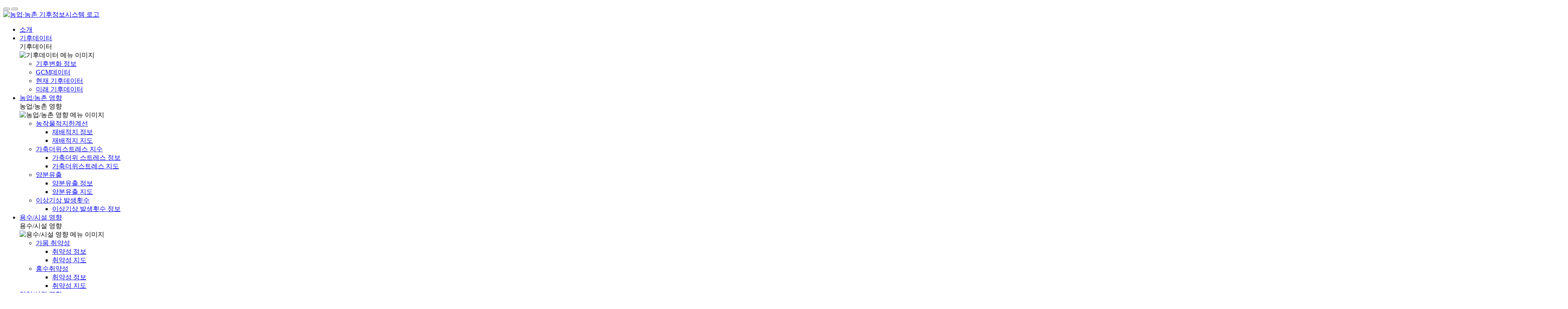

--- FILE ---
content_type: text/html;charset=UTF-8
request_url: https://arccas.or.kr/
body_size: 54488
content:







<!DOCTYPE html>
<html lang="ko">
<head>
	
		<meta name="description" content="기후변화에 따른 기상변화와 농작물 재배적지, 병충해, 생태계, 농업용수 영향 등의 정보를 제공하는 시스템입니다.">
		<meta name="naver-site-verification" content="eaa97ada9add04ac860f6ed76dd95041e39da9a2" />
	
	







<link rel="preconnect" href="https://fonts.googleapis.com">
<link rel="preconnect" href="https://fonts.gstatic.com" crossorigin>
<link rel="stylesheet" href="/css/lib/font-awesome/6.2.0/css/all.min.css">

<!-- 파비콘 -->
<link rel="shortcut icon" href="/favicon.ico">

<!-- css링크 -->
<link rel="stylesheet" href="/css/lib/leaflet.css" />
<link rel="stylesheet" type="text/css" href="/css/common.css">
<link rel="stylesheet" type="text/css" href="/css/commonFont.css">
<link rel="stylesheet" type="text/css" href="/css/main.css">
<link rel="stylesheet" type="text/css" href="/css/jquery.loadingModal.css">
<!-- 플로그인 css -->

<meta charset="UTF-8">
<meta http-equiv="X-UA-Compatible" content="IE=edge">
<meta name="viewport" content="width=device-width, initial-scale=1.0, user-scalable=no">


<title>농업·농촌 기후정보시스템</title>
<meta name="_csrf_header" th:content="">
<meta name="_csrf" th:content="">
<link rel="stylesheet" type="text/css" href="/css/ol.css">
<link rel="stylesheet" href="/css/quill.snow.css" />

<script type="text/javascript" src="/js/lib/quill.js"></script>
<script src="/js/lib/ol.js"></script>
<script src="/js/lib/Chart.min.js"></script>
<script src="/js/lib/chartjs-plugin-annotation.min.js"></script>
<script src="/js/lib/chartjs-plugin-datalabels.js"></script>
<script src="/js/lib/jquery.js"></script>
<script src="/js/lib/jquery.loadingModal.js"></script>
<script>

	window.CONTEXT_PATH = "";
    window.GEOSERVER_URL = "/gis"; 
      
      
      $.ajaxPrefilter(function(options) {
        // 현재 URL이 컨텍스트 경로로 시작하지 않고, 절대 경로가 아닐 경우에만 추가
        if (!options.url.startsWith(window.CONTEXT_PATH) && !options.url.startsWith('http')) {
              console.log(options.url, window.CONTEXT_PATH)
            options.url = window.CONTEXT_PATH + options.url;
        }
      });
</script>
<script type="importmap">
      {
        "imports": {
          "vue": "https://unpkg.com/vue@3/dist/vue.esm-browser.js"
        }
      }
</script>

<script src="/js/common.js"></script>
</head>
<body>
<div class="wrap">
	<div class="wrap_layOut">
		










<section class="section_header">
    <!-- 상단헤더부분 -->
    <header class="main_pc_header">
    	<div class="mobile_menu_icon">
            <button type="button" class="mobile_menu"></button>
            <button type="button" class="mobile_close"></button>
        </div>
        <div class="main_logo_layOut">
            <a class="main_logo" href="/">
                <img src="/img/header/main_long_logo.png" alt="농업·농촌 기후정보시스템 로고" title="메인 페이지로 이동">
            </a>
        </div>
        <div class="header_admin_layOut">
        	
				






			
        </div>
    </header>
    <div class="mobile_opacity_bg"></div>

    <!-- 하단 메뉴 gnb부분 -->
    <div class="main_menu">
        <!-- 글로벌네비게이션바 -->
        <ul class="gnb">
            
            

            
                
                
                
                
                    
                
            

            
            
                <li class="menu_li menu_li_/about/index.do">
                    
                        
                        
                            <a href="/about/index.do" class="menu_name">소개</a>
                        
                    
                </li>
            
        
            

            
                
                
                
                
                    
                
            

            
            
                <li class="menu_li menu_li_">
                    
                        
                            <a href="javascript:void(0)" class="menu_name">기후데이터</a>
                            <div class="menu_sub_box">
                                <div class="menu_sub_layOut">
                                    <div class="menu_sub_front">
                                        <div class="menu_sub_front_title">기후데이터</div>
                                        <div class="menu_sub_front_imgLayOut">
                                            <img src="/img/header/menu_header_img6.png
"
                                                 alt="기후데이터 메뉴 이미지" title="기후데이터 메뉴 이미지">
                                        </div>
                                    </div>
                                    <ul class="menu_sub_li_layOut">
                                        
                                            <li class="menu_sub_li">
                                                
                                                    
                                                    
                                                        <a href="/climate/change/view.do" class="sub_menu_name">기후변화 정보</a>
                                                    
                                                
                                            </li>
                                        
                                            <li class="menu_sub_li">
                                                
                                                    
                                                    
                                                        <a href="/climate/gcm/view.do" class="sub_menu_name">GCM데이터</a>
                                                    
                                                
                                            </li>
                                        
                                            <li class="menu_sub_li">
                                                
                                                    
                                                    
                                                        <a href="/climate/current/view.do" class="sub_menu_name">현재 기후데이터</a>
                                                    
                                                
                                            </li>
                                        
                                            <li class="menu_sub_li">
                                                
                                                    
                                                    
                                                        <a href="/climate/future/view.do" class="sub_menu_name">미래 기후데이터</a>
                                                    
                                                
                                            </li>
                                        
                                    </ul>
                                </div>
                            </div>
                        
                        
                    
                </li>
            
        
            

            
                
                
                
                
                    
                
            

            
            
                <li class="menu_li menu_li_">
                    
                        
                            <a href="javascript:void(0)" class="menu_name">농업/농촌 영향</a>
                            <div class="menu_sub_box">
                                <div class="menu_sub_layOut">
                                    <div class="menu_sub_front">
                                        <div class="menu_sub_front_title">농업/농촌 영향</div>
                                        <div class="menu_sub_front_imgLayOut">
                                            <img src="/img/header/menu_header_img3.png
"
                                                 alt="농업/농촌 영향 메뉴 이미지" title="농업/농촌 영향 메뉴 이미지">
                                        </div>
                                    </div>
                                    <ul class="menu_sub_li_layOut">
                                        
                                            <li class="menu_sub_li">
                                                
                                                    
                                                        <a href="javascript:void(0)" class="sub_menu_name">농작물적지한계선</a>
                                                        <ul class="sub_in_group">
                                                            
                                                                <li class="sub_in_li">
                                                                    <a href="/farming/landlimit/viewinfo.do">재배적지 정보</a>
                                                                </li>
                                                            
                                                                <li class="sub_in_li">
                                                                    <a href="/farming/landlimit/viewmap.do">재배적지 지도</a>
                                                                </li>
                                                            
                                                        </ul>
                                                    
                                                    
                                                
                                            </li>
                                        
                                            <li class="menu_sub_li">
                                                
                                                    
                                                        <a href="javascript:void(0)" class="sub_menu_name">가축더위스트레스 지수</a>
                                                        <ul class="sub_in_group">
                                                            
                                                                <li class="sub_in_li">
                                                                    <a href="/farming/livestock/viewinfo.do">가축더위 스트레스 정보</a>
                                                                </li>
                                                            
                                                                <li class="sub_in_li">
                                                                    <a href="/farming/livestock/viewmap.do">가축더위스트레스 지도</a>
                                                                </li>
                                                            
                                                        </ul>
                                                    
                                                    
                                                
                                            </li>
                                        
                                            <li class="menu_sub_li">
                                                
                                                    
                                                        <a href="javascript:void(0)" class="sub_menu_name">양분유출</a>
                                                        <ul class="sub_in_group">
                                                            
                                                                <li class="sub_in_li">
                                                                    <a href="/farming/nutrient-loss/viewinfo.do">양분유출 정보</a>
                                                                </li>
                                                            
                                                                <li class="sub_in_li">
                                                                    <a href="/farming/nutrient-loss/viewmap.do">양분유출 지도</a>
                                                                </li>
                                                            
                                                        </ul>
                                                    
                                                    
                                                
                                            </li>
                                        
                                            <li class="menu_sub_li">
                                                
                                                    
                                                        <a href="javascript:void(0)" class="sub_menu_name">이상기상 발생횟수</a>
                                                        <ul class="sub_in_group">
                                                            
                                                                <li class="sub_in_li">
                                                                    <a href="/farming/extremwxfreq/viewinfo.do">이상기상 발생횟수 정보</a>
                                                                </li>
                                                            
                                                        </ul>
                                                    
                                                    
                                                
                                            </li>
                                        
                                    </ul>
                                </div>
                            </div>
                        
                        
                    
                </li>
            
        
            

            
                
                
                
                
                    
                
            

            
            
                <li class="menu_li menu_li_">
                    
                        
                            <a href="javascript:void(0)" class="menu_name">용수/시설 영향</a>
                            <div class="menu_sub_box">
                                <div class="menu_sub_layOut">
                                    <div class="menu_sub_front">
                                        <div class="menu_sub_front_title">용수/시설 영향</div>
                                        <div class="menu_sub_front_imgLayOut">
                                            <img src="/img/header/menu_header_img5.png
"
                                                 alt="용수/시설 영향 메뉴 이미지" title="용수/시설 영향 메뉴 이미지">
                                        </div>
                                    </div>
                                    <ul class="menu_sub_li_layOut">
                                        
                                            <li class="menu_sub_li">
                                                
                                                    
                                                        <a href="javascript:void(0)" class="sub_menu_name">가뭄 취약성</a>
                                                        <ul class="sub_in_group">
                                                            
                                                                <li class="sub_in_li">
                                                                    <a href="/water/drought/viewinfo.do">취약성 정보</a>
                                                                </li>
                                                            
                                                                <li class="sub_in_li">
                                                                    <a href="/water/drought/viewmap.do">취약성 지도</a>
                                                                </li>
                                                            
                                                        </ul>
                                                    
                                                    
                                                
                                            </li>
                                        
                                            <li class="menu_sub_li">
                                                
                                                    
                                                        <a href="javascript:void(0)" class="sub_menu_name">홍수취약성</a>
                                                        <ul class="sub_in_group">
                                                            
                                                                <li class="sub_in_li">
                                                                    <a href="/water/flood/viewinfo.do">취약성 정보</a>
                                                                </li>
                                                            
                                                                <li class="sub_in_li">
                                                                    <a href="/water/flood/viewmap.do">취약성 지도</a>
                                                                </li>
                                                            
                                                        </ul>
                                                    
                                                    
                                                
                                            </li>
                                        
                                    </ul>
                                </div>
                            </div>
                        
                        
                    
                </li>
            
        
            

            
                
                
                
                
                    
                
            

            
            
                <li class="menu_li menu_li_">
                    
                        
                            <a href="javascript:void(0)" class="menu_name">임업/산림 영향</a>
                            <div class="menu_sub_box">
                                <div class="menu_sub_layOut">
                                    <div class="menu_sub_front">
                                        <div class="menu_sub_front_title">임업/산림 영향</div>
                                        <div class="menu_sub_front_imgLayOut">
                                            <img src="/img/header/menu_header_img4.png
"
                                                 alt="임업/산림 영향 메뉴 이미지" title="임업/산림 영향 메뉴 이미지">
                                        </div>
                                    </div>
                                    <ul class="menu_sub_li_layOut">
                                        
                                            <li class="menu_sub_li">
                                                
                                                    
                                                        <a href="javascript:void(0)" class="sub_menu_name">산림생태계</a>
                                                        <ul class="sub_in_group">
                                                            
                                                                <li class="sub_in_li">
                                                                    <a href="/forestry/eco-system/viewinfo.do">산림생태계 정보</a>
                                                                </li>
                                                            
                                                                <li class="sub_in_li">
                                                                    <a href="/forestry/eco-system/viewmap.do">산림생태계 지도</a>
                                                                </li>
                                                            
                                                        </ul>
                                                    
                                                    
                                                
                                            </li>
                                        
                                            <li class="menu_sub_li">
                                                
                                                    
                                                        <a href="javascript:void(0)" class="sub_menu_name">생물다양성</a>
                                                        <ul class="sub_in_group">
                                                            
                                                                <li class="sub_in_li">
                                                                    <a href="/forestry/bio-diversity/viewinfo.do">생물다양성 정보</a>
                                                                </li>
                                                            
                                                                <li class="sub_in_li">
                                                                    <a href="/forestry/bio-diversity/viewmap.do">생물다양성 지도</a>
                                                                </li>
                                                            
                                                        </ul>
                                                    
                                                    
                                                
                                            </li>
                                        
                                            <li class="menu_sub_li">
                                                
                                                    
                                                        <a href="javascript:void(0)" class="sub_menu_name">산불</a>
                                                        <ul class="sub_in_group">
                                                            
                                                                <li class="sub_in_li">
                                                                    <a href="/forestry/forestfire/viewinfo.do">산불 정보</a>
                                                                </li>
                                                            
                                                        </ul>
                                                    
                                                    
                                                
                                            </li>
                                        
                                            <li class="menu_sub_li">
                                                
                                                    
                                                        <a href="javascript:void(0)" class="sub_menu_name">산사태</a>
                                                        <ul class="sub_in_group">
                                                            
                                                                <li class="sub_in_li">
                                                                    <a href="/forestry/landslide/viewinfo.do">산사태 정보</a>
                                                                </li>
                                                            
                                                        </ul>
                                                    
                                                    
                                                
                                            </li>
                                        
                                            <li class="menu_sub_li">
                                                
                                                    
                                                        <a href="javascript:void(0)" class="sub_menu_name">산림병해충</a>
                                                        <ul class="sub_in_group">
                                                            
                                                                <li class="sub_in_li">
                                                                    <a href="/forestry/forestPests/viewinfo.do">산림병해충 정보</a>
                                                                </li>
                                                            
                                                        </ul>
                                                    
                                                    
                                                
                                            </li>
                                        
                                    </ul>
                                </div>
                            </div>
                        
                        
                    
                </li>
            
        
            

            
                
                
                
                
                    
                
            

            
            
                <li class="menu_li menu_li_">
                    
                        
                            <a href="javascript:void(0)" class="menu_name">실태조사</a>
                            <div class="menu_sub_box">
                                <div class="menu_sub_layOut">
                                    <div class="menu_sub_front">
                                        <div class="menu_sub_front_title">실태조사</div>
                                        <div class="menu_sub_front_imgLayOut">
                                            <img src="/img/header/menu_header_img8.png
"
                                                 alt="실태조사 메뉴 이미지" title="실태조사 메뉴 이미지">
                                        </div>
                                    </div>
                                    <ul class="menu_sub_li_layOut">
                                        
                                            <li class="menu_sub_li">
                                                
                                                    
                                                    
                                                        <a href="/survey/farmingInfo.do" class="sub_menu_name">농업/농촌 부문</a>
                                                    
                                                
                                            </li>
                                        
                                            <li class="menu_sub_li">
                                                
                                                    
                                                    
                                                        <a href="/survey/forestInfo.do" class="sub_menu_name">임업/산림 부문</a>
                                                    
                                                
                                            </li>
                                        
                                            <li class="menu_sub_li">
                                                
                                                    
                                                    
                                                        <a href="/survey/waterInfo.do" class="sub_menu_name">용수/시설 부문</a>
                                                    
                                                
                                            </li>
                                        
                                    </ul>
                                </div>
                            </div>
                        
                        
                    
                </li>
            
        
            

            
                
                
                
                
                    
                
            

            
            
                <li class="menu_li menu_li_">
                    
                        
                            <a href="javascript:void(0)" class="menu_name">발간물</a>
                            <div class="menu_sub_box">
                                <div class="menu_sub_layOut">
                                    <div class="menu_sub_front">
                                        <div class="menu_sub_front_title">발간물</div>
                                        <div class="menu_sub_front_imgLayOut">
                                            <img src="/img/header/menu_header_img8.png
"
                                                 alt="발간물 메뉴 이미지" title="발간물 메뉴 이미지">
                                        </div>
                                    </div>
                                    <ul class="menu_sub_li_layOut">
                                        
                                            <li class="menu_sub_li">
                                                
                                                    
                                                    
                                                        <a href="/board/viewNotice.do" class="sub_menu_name">공지사항</a>
                                                    
                                                
                                            </li>
                                        
                                            <li class="menu_sub_li">
                                                
                                                    
                                                    
                                                        <a href="/board/viewReport.do" class="sub_menu_name">보고서</a>
                                                    
                                                
                                            </li>
                                        
                                            <li class="menu_sub_li">
                                                
                                                    
                                                    
                                                        <a href="/report/viewReportList.do" class="sub_menu_name">실태조사 보고서</a>
                                                    
                                                
                                            </li>
                                        
                                            <li class="menu_sub_li">
                                                
                                                    
                                                    
                                                        <a href="/board/publicationSites.do" class="sub_menu_name">관련사이트</a>
                                                    
                                                
                                            </li>
                                        
                                    </ul>
                                </div>
                            </div>
                        
                        
                    
                </li>
            
        
            

            
                
                
                    
                
                
                
            

            
            
        
            
        </ul>
    </div>
    <form id="logoutForm" method="post">
		<input type="hidden" id="logout_val" name="logout_val" value="N"/>
        <input type="hidden" id="loginYN" value="">
		
	</form>
</section>





		



<script src="/js/lib/ol.js"></script>
<script src="/js/lib/proj4.js"></script>

<link rel="stylesheet" type="text/css" href="/css/index.css">
<link href="https://fonts.googleapis.com/css2?family=Noto+Sans+KR:wght@300;400;500;700&display=swap" rel="stylesheet">


<!-- 플로팅 버튼 -->
<div class="floating-buttons">
	<button class="floating-btn" aria-label="홍보영상" data-modal-trigger="promo-modal">
		<img src="/img/main/8-3 (non-optimized)@3x.png" alt=""> <span>홍보영상</span>
	</button>
	<button class="floating-btn" aria-label="홍보영상 다운로드" id="promoDownloadBtn"> 
		<img src="/img/main/9-3 (non-optimized)@3x.png" alt=""> <span>홍보영상<br>다운로드</span>
	</button>
	<button class="floating-btn" aria-label="시스템 소개" data-modal-trigger="intro-modal">
		<img src="/img/main/10-3 (non-optimized)@3x.png" alt=""> <span>시스템<br>소개</span>
	</button>
	<button class="floating-btn" aria-label="소개영상 다운로드" id="introDownloadBtn">
		<img src="/img/main/9-3 (non-optimized)@3x.png" alt=""> <span>소개영상<br>다운로드</span>
	</button>
	<button class="floating-btn top" onclick="window.scrollTo({top:0,behavior:'smooth'})" aria-label="맨 위로">
		<span class="top-text">TOP</span>
	</button>
</div>

<main id="main" tabindex="-1">
	<div class="container">
		<section>
			<div class="hero"></div>
			<div class="carousel" data-carousel role="region"
				aria-roledescription="carousel" aria-label="주요 소식 배너">
				<div class="carousel-viewport" aria-live="off">
					<div class="slides">
						<article class="slide" aria-label="슬라이드 1 - 기후변화대응 농업 지원">
							<div class="stack">
								<span class="badge" aria-hidden="true"><i class="dot"></i>
									농업농촌영향</span>
								<h2>
									기후변화에 따른 농작물<br /> 재배적지의 변화와 가축사육 환경 등에<br /> 대한 분석정보를 제공합니다.
								</h2>
								<p class="meta"><a href="/survey/farmingInfo.do">자세히 보기</a></p>
							</div>
							<div class="art" aria-hidden="true">
								<img src="/img/main/slider_1.png" alt="">
							</div>
						</article>
						<article class="slide" aria-label="슬라이드 2 - 기후변화대응 농업 지원">
							<div class="stack">
								<span class="badge" aria-hidden="true"><i class="dot"></i>
									용수시설영향</span>
								<h2>
									기후변화에 따른 농어촌용수와<br /> 농업생산기반시설의 가뭄 및 홍수에 대한<br /> 취약점 분석정보를
									제공합니다.
								</h2>
								<p class="meta"><a href="/survey/waterInfo.do">자세히 보기</a></p>
							</div>
							<div class="art" aria-hidden="true">
								<img src="/img/main/slider_2.png" alt="">
							</div>
						</article>
						<article class="slide" aria-label="슬라이드 3 – 탄소중립 정책">
							<div class="stack">
								<span class="badge" aria-hidden="true"><i class="dot"></i>
									임업산림영향</span>
								<h2>
									기후변화에 따른 전국토<br /> 산림의 변화와 다양한 산림생물의<br /> 변화정보 등을 제공합니다.
								</h2>
								<p class="meta"><a href="/survey/forestInfo.do">자세히 보기</a></p>
							</div>
							<div class="art" aria-hidden="true">
								<img src="/img/main/slider_3.png" alt="">
							</div>
						</article>
					</div>
				</div>
				<div class="carousel-viewport-inner">
					<div class="carousel-controls">
						<button type="button" data-prev aria-label="이전 슬라이드">
							<img src="/img/main/18-5 (non-optimized)@3x.png" alt="">
						</button>
						<span class="slide-counter"> <span class="current-slide">1</span>
							/ <span class="total-slides">2</span>
						</span>
						<button type="button" data-next aria-label="다음 슬라이드">
							<img src="/img/main/18-6 (non-optimized)@3x.png" alt="">
						</button>
						<button type="button" data-pause aria-label="자동재생 일시정지">
							<img src="/img/main/19-3 (non-optimized)@3x.png" alt="">
						</button>
					</div>
				</div>
			</div>
		</section>
	</div>

	<section class="quick-links" aria-labelledby="quick-heading">
		<div class="container">

			<div class="grid quick-grid">
				<div class="card-wrapper">
					<a class="card" href="/about/index.do" aria-label="시스템 소개"> 
						<img src="/img/main/3-3 (non-optimized)@3x.png" alt="" class="icon">

					</a>
					<p class="card-title">시스템 소개</p>
				</div>
				<div class="card-wrapper">
					<a class="card" href="/climate/current/view.do" aria-label="기후 데이터"> 
						<img src="/img/main/4-3 (non-optimized)@3x.png" alt="" class="icon">

					</a>
					<p class="card-title">기후 데이터</p>
				</div>
				<div class="card-wrapper">
					<a class="card" href="/report/viewReportList.do" aria-label="실태조사보고서"> 
						<img src="/img/main/5-3 (non-optimized)@3x.png" alt="" class="icon">

					</a>
					<p class="card-title">실태조사보고서</p>
				</div>
				<div class="card-wrapper">
					<a class="card" href="/climate/change/viewService.do" aria-label="기후변화정보"> 
						<img src="/img/main/6-3 (non-optimized)@3x.png" alt="" class="icon">

					</a>
					<p class="card-title">기후변화정보</p>
				</div>
				<div class="card-wrapper">
					<a class="card" href="/farming/landlimit/viewinfo.do" aria-label="재배적지정보"> 
						<img src="/img/main/7-3 (non-optimized)@3x.png" alt="" class="icon">
					</a>
					<p class="card-title">재배적지정보</p>
				</div>
				<div class="card-wrapper">
					<a class="card" href="javascript:void(0)" aria-label="고객의 소리"> 
						<img src="/img/main/654654654645 (non-optimized)@3x.png" alt=""
						class="icon">
					</a>
					<p class="card-title">고객의 소리</p>
				</div>
			</div>
		</div>
	</section>

	<section class="notice" aria-labelledby="notice-heading">
		<div class="container">
			<div class="notice-header">
				<h2 id="notice-heading">
					<span class="notice-tab notice-report active" data-ntt="2">보고서</span>
	                ·
	                <span class="notice-tab notice-notice" data-ntt="1">공지사항</span>
				</h2>
				<input type="hidden" id="notice_type" value="2">
				<a href="#" class="more-link" onclick="fullView(); return false;">더보기+</a>
			</div>
			<div class="report-wrapper">
				<div class="report-grid" id="reportGrid">
	                <!-- JS로 article.card 3개까지 채움 -->
	            </div>
				<div class="sidebar-links">
					<a href="/survey/farmingInfo.do" class="sidebar-link"> 
						<img src="/img/main/11-3 (non-optimized)@3x.png" alt="" class="link-icon"> <span>농업 농촌 영향</span>
					</a> <a href="/survey/waterInfo.do" class="sidebar-link"> 
						<img src="/img/main/12-3 (non-optimized)@3x.png" alt="" class="link-icon"> <span>용수 시설 영향</span>
					</a> <a href="/survey/forestInfo.do" class="sidebar-link"> 
						<img src="/img/main/13-3 (non-optimized)@3x.png" alt="" class="link-icon"> <span>임업 산림 영향</span>
					</a>
				</div>
			</div>
	</section>
	
	<form id="pageMoveForm">
		<input type="hidden" id="nttSn" name="nttSn"/>
		<input type="hidden" id="nttSeCd" name="nttSeCd"/>
		
	</form>

	<section class="banner">
		<div class="container">
			<div class="banner-section">
				<div class="banner-item-left">
					<video autoplay muted loop playsinline controls class="my-video">
					  	<source src="/video/main_video.mp4" type="video/mp4">
					</video>
				</div>
				<div class="banner-item-right">
		            <!-- 초록색 배경 레이어 (Zeplin 사각형 113) -->
		            <div class="s_gis_layOut_box banner-green-background" data-component="green-background" data-editable="background-color">
	                	<!-- 제목 -->
	                	<div class="sG_title_group banner-map-title" data-editable="title">
	                  		<img src="/img/mapService/cultivated/cropList/crop_01.png" alt="">
	                  		<span class="sG_title_text title-text">나주시 배 재배적지 (미래)</span>
	                	</div>
	                	
	                	<div class="banner-legend-divider">
		                  	<hr/>
		                </div>
	
	                	<!-- 범례 --> 
	                	<div class="banner-legend" data-editable="legend">
	                  		<div class="legend-item" data-legend-type="production">
	                    		<span class="legend-color" style="background-color: #f5c82c;"></span>
	                    		<span class="legend-label">지위생산지</span>
	                  		</div>
		                  	<div class="legend-item" data-legend-type="possible">
		                    	<span class="legend-color" style="background-color: #8fc436;"></span>
		                    	<span class="legend-label">재배가능지</span>
		                  	</div>
	                  		<div class="legend-item" data-legend-type="suitable">
	                    		<span class="legend-color" style="background-color: #4f9f35;"></span>
	                    		<span class="legend-label">재배적합지</span>
	                  		</div>
	                	</div>
	                	
	                	<div class="banner-map-image" data-component="map-image" data-editable="map-image">
			              	<!-- 지도 이미지 레이어 -->
			              	<div class="sG_layOut_container">
								<div class="sG_map_view">
									<div id="map" style="width: 100%; height: 100%;"></div>
								</div>
							</div>
						</div>
		            </div>
				</div>
				
				
			</div>
		</div>
	</section>
</main>


<!-- 홍보영상 모달 -->
<div id="promo-modal" class="modal" aria-hidden="true" role="dialog"
	aria-labelledby="modal-title">
	<div class="modal-overlay" data-modal-close></div>
	<div class="modal-content">
		<button class="modal-close" data-modal-close aria-label="닫기">X</button>
		<div class="modal-body">
			<video autoplay muted loop playsinline controls class="my-video">
			  	<source src="/video/main_video.mp4" type="video/mp4">
			</video>
		</div>
	</div>
</div>
<!-- 시스템소개 영상 모달 -->
<div id="intro-modal" class="modal" aria-hidden="true" role="dialog"
	 aria-labelledby="modal-title">
	<div class="modal-overlay" data-modal-close></div>
	<div class="modal-content">
		<button class="modal-close" data-modal-close aria-label="닫기">X</button>
		<div class="modal-body">
			<video autoplay muted loop playsinline controls class="my-video">
				<source src="/video/introduce_video.mp4" type="video/mp4">
			</video>
		</div>
	</div>
</div>

<!-- 외부 스크립트 -->
<script src="/js/main.js"></script>
<script src="/js/main/carousel.js"></script>
<script src="/js/main/modal.js"></script>


<script>
/* document.getElementById("mobileMenuBtn").addEventListener("click", function () {
  	const nav = document.getElementById("mainNav");
  	nav.classList.toggle("active");
}); */
	
document.addEventListener("DOMContentLoaded", function() {
	const grid = document.querySelector(".report-grid");
	const cards = grid ? Array.from(grid.querySelectorAll(".card")) : [];
	if (!grid || cards.length === 0)
		return;

	let index = 0;

	function goToCard(i) {
		index = (i + cards.length) % cards.length;
		const target = cards[index];

		grid.scrollTo({
			left : target.offsetLeft,
			behavior : "smooth"
		});
	}

	function autoSlide() {
		if (window.innerWidth > 768)
			return; // 모바일에서만
		goToCard(index + 1);
	}

	setInterval(autoSlide, 3000);
});
</script>

<script>

	
var ctx = '';

function loadBoardList(nttSeCd) {
  	currentNttSeCd = nttSeCd;

  	document.querySelectorAll('.notice-tab').forEach(el => {
    	el.classList.toggle('active', el.dataset.ntt === nttSeCd);
  	});

  	const url = ctx + "/main/boardList.do";

  	fetch(url + "?nttSeCd=" + encodeURIComponent(nttSeCd), {
    	method: "GET",
    	headers: { "X-Requested-With": "XMLHttpRequest" }
  	})
  	.then(res => res.json())
  	.then(data => {
    	const list = data.list || [];
    	renderBoardList(list);
  	})
  	.catch(err => console.error("loadBoardList error:", err));
}

function renderBoardList(list) {
  	const grid = document.getElementById("reportGrid");
  	if (!grid) return;
  	grid.innerHTML = "";

  	list.slice(0, 3).forEach(item => {
    	const sj = item.sj || "";
	    const cn = item.cn || "";
	    const inputDt = item.inputDt || "";
	
	    const sjShort = sj.length > 28 ? sj.substring(0, 28) + "..." : sj;
	    const cnShort = cn.length > 42 ? cn.substring(0, 42) + "..." : cn;
	    
	    const a = document.createElement("a");
	    a.href = "javascript:void(0);";
	    a.addEventListener("click", () => {
	        pageMove(item.nttSn, item.nttSeCd);
	    });
	
	    const article = document.createElement("article");
	    article.className = "card";
	
	    const h3 = document.createElement("h3");
	    h3.title = sj;
	    h3.textContent = sjShort;   // 텍스트만 넣어서 자동 escape
	
	    const p = document.createElement("p");
	    p.title = cnShort;
	    p.innerHTML = cnShort;
	
	    const time = document.createElement("time");
	    time.setAttribute("datetime", inputDt);
	
	    const img = document.createElement("img");
	    img.src = ctx + "/img/main/14-3 (non-optimized)@3x.png";
	    img.alt = "";
	    img.className = "time-icon";
	
	    time.appendChild(img);
	    time.appendChild(document.createTextNode(" " + inputDt));
	
	    article.appendChild(h3);
	    article.appendChild(p);
	    article.appendChild(time);
	    
	    a.appendChild(article);
	
	    grid.appendChild(a);
  	});
}

let currentNttSeCd = "2";

document.addEventListener("DOMContentLoaded", function () {
  	loadBoardList("2"); // 처음은 보고서

  	document.querySelectorAll('.notice-tab').forEach(el => {
    	el.addEventListener('click', function () {
	      	const ntt = this.dataset.ntt;
	      	if (ntt && ntt !== currentNttSeCd) {
	    	  	$("#notice_type").val(ntt);
	        	loadBoardList(ntt);
	      	}
    	});
  	});
});

document.getElementById('promoDownloadBtn').addEventListener('click', function () {
    const a = document.createElement('a');
    a.href = '/video/main_video.mp4';
    a.download = '홍보영상.mp4';
    document.body.appendChild(a);
    a.click();
    document.body.removeChild(a);
});
document.getElementById('introDownloadBtn').addEventListener('click', function () {
	const a = document.createElement('a');
	a.href = '/video/introduce_video.mp4';
	a.download = '소개영상.mp4';
	document.body.appendChild(a);
	a.click();
	document.body.removeChild(a);
});
</script>




		




<footer class="main_pc_footer">
    <!-- 푸터 상단부분 -->
    <div class="pc_footer_top">
        <!-- 로고 선택 그룹 -->
        <div class="footer_top_logo_group">
            <a href="https://www.mafra.go.kr/" class="" target="_blank" rel="noopener noreferrer">
                <img src="/img/footer/농림축산식품부_logo.png" alt="농림축산식품부 바로가기" title="농림축산식품부 바로가기">
            </a>
            <a href="https://www.rda.go.kr/" class="" target="_blank" rel="noopener noreferrer">
                <img src="/img/footer/농촌진흥청_logo.png" alt="농촌진흥청 바로가기" title="농촌징흥청 바로가기">
            </a>
            <a href="https://www.forest.go.kr/" class="" target="_blank" rel="noopener noreferrer">
                <img src="/img/footer/산림청_logo.png" alt="산림청 바로가기" title="산림청 바로가기">
            </a>
            <a href="https://www.ekr.or.kr/" class="" target="_blank" rel="noopener noreferrer">
                <img src="/img/footer/한국농어촌공사_logo.png" alt="한국농어촌공사 바로가기" title="한국농어촌공사 바로가기">
            </a>
        </div>
    </div>
    <!-- 푸터 하단부분 -->
    <div class="pc_footer_bottom">
        <div class="pc_footer_bottom_layOut">
            <!-- 푸터 로고 -->
            <div class="pc_footer_logo_box">
                <img src="/img/footer/footer_logo.png" alt="농업농천 기후변화 영향 정보 제공시스템 푸터 로고이미지" title="농업농천 기후변화 영향 정보 제공시스템 푸터 로고">
            </div>
            <!-- 텍스트 그룹 -->
            <div class="pc_footer_text_box">
                <div class="footer_text_top">
<!--                     <a href="javascript:void(0)" class="footer_policyText" title="개인정보 처리방침">개인정보 처리방침</a> -->
<!--                     <a href="javascript:void(0)" class="footer_policyText" title="이메일무단수집 거부">이메일무단수집 거부</a> -->
<!--                     <a href="javascript:void(0)" class="footer_policyText" title="저작권 정책">저작권정책</a> -->
                </div>
                <div class="footer_text_mid">
                    <div class="footer_inforText">(우 58327) 전라남도 나주시 그린로 20(빛가람동 158)</div>
                    <div class="footer_inforText">TEL.061-338-5114</div>
                    <div class="footer_inforText">FAX.061-338-6901~2</div>
                </div>
                <div class="footer_text_copy">
                    <div class="footer_copyright_text">COPYRIGHTⓒKRC.ALL RIGHTS RESERVED.</div>
                </div>
            </div>
            <!-- 페밀리사이트, 인증마크로고 -->
            <div class="pc_footer_family_box">
                <div class="footer_family_site">
                    <li class="family_site_box">
                        <a href="javascript:void(0)" class="footer_family_title" title="관련사이트 바로가기">
                            <span class="ff_title">관련사이트 바로가기</span>
                            <span class="ff_arrow_img"></span>
                        </a>
                        <ul class="footer_ul">
                            <li class="family_site_list">
                                <a href="https://www.mafra.go.kr/" target="_blank" rel="noopener noreferrer">농림축산식품부</a>
                            </li>
                            <li class="family_site_list">
                                <a href="https://www.rda.go.kr/" target="_blank" rel="noopener noreferrer">농촌진흥청</a>
                            </li>
                            <li class="family_site_list">
                                <a href="https://www.forest.go.kr/" target="_blank" rel="noopener noreferrer">산림청</a>
                            </li>
                            <li class="family_site_list">
                                <a href="https://www.ekr.or.kr/" target="_blank" rel="noopener noreferrer">한국농어촌공사</a>
                            </li>
                            <li class="family_site_list">
                                <a href="http://www.climate.go.kr/" target="_blank" rel="noopener noreferrer">기후정보포털</a>
                            </li>
                            <li class="family_site_list">
                                <a href="https://kaccc.kei.re.kr/home/" target="_blank" rel="noopener noreferrer">국가기후변화적응센터</a>
                            </li>
                        </ul>
                    </li>
                </div>
                <!-- 인증마크로고 -->
                <div class="pc_footer_mark">
                    <!-- <a href="javascript:void(0)" title="인증마크 바로가기" class="authenticationMark_logo">
                        <img src="/img/footer/" alt="인증마크" title="인증마크">
                    </a>
                    <a href="javascript:void(0)" title="인증마크 바로가기" class="authenticationMark_logo">
                        <img src="/img/footer/" alt="인증마크" title="인증마크">
                    </a> -->
                </div>
            </div>
        </div>
    </div>

</footer>
	</div>
</div>	
</body>
</html>


--- FILE ---
content_type: application/javascript
request_url: https://arccas.or.kr/js/lib/chartjs-plugin-annotation.min.js
body_size: 13757
content:
/*!
 * chartjs-plugin-annotation.js
 * http://chartjs.org/
 * Version: 0.5.7
 *
 * Copyright 2016 Evert Timberg
 * Released under the MIT license
 * https://github.com/chartjs/Chart.Annotation.js/blob/master/LICENSE.md
 */
!function e(t,n,i){function o(r,l){if(!n[r]){if(!t[r]){var s="function"==typeof require&&require;if(!l&&s)return s(r,!0);if(a)return a(r,!0);var c=new Error("Cannot find module '"+r+"'");throw c.code="MODULE_NOT_FOUND",c}var u=n[r]={exports:{}};t[r][0].call(u.exports,function(e){var n=t[r][1][e];return o(n?n:e)},u,u.exports,e,t,n,i)}return n[r].exports}for(var a="function"==typeof require&&require,r=0;r<i.length;r++)o(i[r]);return o}({1:[function(e,t,n){},{}],2:[function(e,t,n){t.exports=function(t){function n(e){a.decorate(e,"afterDataLimits",function(e,t){e&&e(t),a.adjustScaleRange(t)})}function i(e){return function(t,n){var i=t.annotation.options.drawTime;a.elements(t).filter(function(t){return e===(t.options.drawTime||i)}).forEach(function(e){e.transition(n).draw()})}}var o=t.helpers,a=e("./helpers.js")(t),r=e("./events.js")(t),l=t.Annotation.types;return{beforeInit:function(e){var t=e.options,i=e.annotation={elements:{},options:a.initConfig(t.annotation||{}),onDestroy:[],firstRun:!0,supported:!1};e.ensureScalesHaveIDs(),t.scales&&(i.supported=!0,o.each(t.scales.xAxes,n),o.each(t.scales.yAxes,n))},beforeUpdate:function(e){var t=e.annotation;if(t.supported){t.firstRun?t.firstRun=!1:t.options=a.initConfig(e.options.annotation||{});var n=[];t.options.annotations.forEach(function(i){var o=i.id||a.objectId();if(!t.elements[o]&&l[i.type]){var r=l[i.type],s=new r({id:o,options:i,chartInstance:e});s.initialize(),t.elements[o]=s,i.id=o,n.push(o)}else t.elements[o]&&n.push(o)}),Object.keys(t.elements).forEach(function(e){n.indexOf(e)===-1&&(t.elements[e].destroy(),delete t.elements[e])})}},afterScaleUpdate:function(e){a.elements(e).forEach(function(e){e.configure()})},beforeDatasetsDraw:i("beforeDatasetsDraw"),afterDatasetsDraw:i("afterDatasetsDraw"),afterDraw:i("afterDraw"),afterInit:function(e){var t=e.annotation.options.events;if(o.isArray(t)&&t.length>0){var n=e.chart.canvas,i=r.dispatcher.bind(e);r.collapseHoverEvents(t).forEach(function(t){o.addEvent(n,t,i),e.annotation.onDestroy.push(function(){o.removeEvent(n,t,i)})})}},destroy:function(e){for(var t=e.annotation.onDestroy;t.length>0;)t.pop()()}}}},{"./events.js":4,"./helpers.js":5}],3:[function(e,t,n){t.exports=function(e){var t=e.helpers,n=e.Element.extend({initialize:function(){this.hidden=!1,this.hovering=!1,this._model=t.clone(this._model)||{},this.setDataLimits()},destroy:function(){},setDataLimits:function(){},configure:function(){},inRange:function(){},getCenterPoint:function(){},getWidth:function(){},getHeight:function(){},getArea:function(){},draw:function(){}});return n}},{}],4:[function(e,t,n){t.exports=function(t){function n(e){var t=!1,n=e.filter(function(e){switch(e){case"mouseenter":case"mouseover":case"mouseout":case"mouseleave":return t=!0,!1;default:return!0}});return t&&n.indexOf("mousemove")===-1&&n.push("mousemove"),n}function i(e){var t=this.annotation,i=a.elements(this),r=o.getRelativePosition(e,this.chart),l=a.getNearestItems(i,r),s=n(t.options.events),c=t.options.dblClickSpeed,u=[],f=a.getEventHandlerName(e.type),d=(l||{}).options;if("mousemove"===e.type&&(l&&!l.hovering?["mouseenter","mouseover"].forEach(function(t){var n=a.getEventHandlerName(t),i=a.createMouseEvent(t,e);l.hovering=!0,"function"==typeof d[n]&&u.push([d[n],i,l])}):l||i.forEach(function(t){if(t.hovering){t.hovering=!1;var n=t.options;["mouseout","mouseleave"].forEach(function(i){var o=a.getEventHandlerName(i),r=a.createMouseEvent(i,e);"function"==typeof n[o]&&u.push([n[o],r,t])})}})),l&&s.indexOf("dblclick")>-1&&"function"==typeof d.onDblclick){if("click"===e.type&&"function"==typeof d.onClick)return clearTimeout(l.clickTimeout),l.clickTimeout=setTimeout(function(){delete l.clickTimeout,d.onClick.call(l,e)},c),e.stopImmediatePropagation(),void e.preventDefault();"dblclick"===e.type&&l.clickTimeout&&(clearTimeout(l.clickTimeout),delete l.clickTimeout)}l&&"function"==typeof d[f]&&0===u.length&&u.push([d[f],e,l]),u.length>0&&(e.stopImmediatePropagation(),e.preventDefault(),u.forEach(function(e){e[0].call(e[2],e[1])}))}var o=t.helpers,a=e("./helpers.js")(t);return{dispatcher:i,collapseHoverEvents:n}}},{"./helpers.js":5}],5:[function(e,t,n){function i(){}function o(e){var t=e.annotation.elements;return Object.keys(t).map(function(e){return t[e]})}function a(){return Math.random().toString(36).substr(2,6)}function r(e){return null!==e&&"undefined"!=typeof e&&("number"==typeof e?isFinite(e):!!e)}function l(e,t,n){var i="$";e[i+t]||(e[t]?(e[i+t]=e[t].bind(e),e[t]=function(){var o=[e[i+t]].concat(Array.prototype.slice.call(arguments));return n.apply(e,o)}):e[t]=function(){var t=[void 0].concat(Array.prototype.slice.call(arguments));return n.apply(e,t)})}function s(e,t){e.forEach(function(e){(t?e[t]:e)()})}function c(e){return"on"+e[0].toUpperCase()+e.substring(1)}function u(e,t){try{return new MouseEvent(e,t)}catch(n){try{var i=document.createEvent("MouseEvent");return i.initMouseEvent(e,t.canBubble,t.cancelable,t.view,t.detail,t.screenX,t.screenY,t.clientX,t.clientY,t.ctrlKey,t.altKey,t.shiftKey,t.metaKey,t.button,t.relatedTarget),i}catch(o){var a=document.createEvent("Event");return a.initEvent(e,t.canBubble,t.cancelable),a}}}t.exports=function(e){function t(t){return t=h.configMerge(e.Annotation.defaults,t),h.isArray(t.annotations)&&t.annotations.forEach(function(t){t.label=h.configMerge(e.Annotation.labelDefaults,t.label)}),t}function n(e,t,n,i){var o=t.filter(function(t){return!!t._model.ranges[e]}).map(function(t){return t._model.ranges[e]}),a=o.map(function(e){return Number(e.min)}).reduce(function(e,t){return isFinite(t)&&!isNaN(t)&&t<e?t:e},n),r=o.map(function(e){return Number(e.max)}).reduce(function(e,t){return isFinite(t)&&!isNaN(t)&&t>e?t:e},i);return{min:a,max:r}}function f(e){var t=n(e.id,o(e.chart),e.min,e.max);"undefined"==typeof e.options.ticks.min&&"undefined"==typeof e.options.ticks.suggestedMin&&(e.min=t.min),"undefined"==typeof e.options.ticks.max&&"undefined"==typeof e.options.ticks.suggestedMax&&(e.max=t.max),e.handleTickRangeOptions&&e.handleTickRangeOptions()}function d(e,t){var n=Number.POSITIVE_INFINITY;return e.filter(function(e){return e.inRange(t.x,t.y)}).reduce(function(e,i){var o=i.getCenterPoint(),a=h.distanceBetweenPoints(t,o);return a<n?(e=[i],n=a):a===n&&e.push(i),e},[]).sort(function(e,t){var n=e.getArea(),i=t.getArea();return n>i||n<i?n-i:e._index-t._index}).slice(0,1)[0]}var h=e.helpers;return{initConfig:t,elements:o,callEach:s,noop:i,objectId:a,isValid:r,decorate:l,adjustScaleRange:f,getNearestItems:d,getEventHandlerName:c,createMouseEvent:u}}},{}],6:[function(e,t,n){var i=e("chart.js");i="function"==typeof i?i:window.Chart,i.Annotation=i.Annotation||{},i.Annotation.drawTimeOptions={afterDraw:"afterDraw",afterDatasetsDraw:"afterDatasetsDraw",beforeDatasetsDraw:"beforeDatasetsDraw"},i.Annotation.defaults={drawTime:"afterDatasetsDraw",dblClickSpeed:350,events:[],annotations:[]},i.Annotation.labelDefaults={backgroundColor:"rgba(0,0,0,0.8)",fontFamily:i.defaults.global.defaultFontFamily,fontSize:i.defaults.global.defaultFontSize,fontStyle:"bold",fontColor:"#fff",xPadding:6,yPadding:6,cornerRadius:6,position:"center",xAdjust:0,yAdjust:0,enabled:!1,content:null},i.Annotation.Element=e("./element.js")(i),i.Annotation.types={line:e("./types/line.js")(i),box:e("./types/box.js")(i)};var o=e("./annotation.js")(i);t.exports=o,i.pluginService.register(o)},{"./annotation.js":2,"./element.js":3,"./types/box.js":7,"./types/line.js":8,"chart.js":1}],7:[function(e,t,n){t.exports=function(t){var n=e("../helpers.js")(t),i=t.Annotation.Element.extend({setDataLimits:function(){var e=this._model,t=this.options,i=this.chartInstance,o=i.scales[t.xScaleID],a=i.scales[t.yScaleID],r=i.chartArea;if(e.ranges={},r){var l=0,s=0;o&&(l=n.isValid(t.xMin)?t.xMin:o.getPixelForValue(r.left),s=n.isValid(t.xMax)?t.xMax:o.getPixelForValue(r.right),e.ranges[t.xScaleID]={min:Math.min(l,s),max:Math.max(l,s)}),a&&(l=n.isValid(t.yMin)?t.yMin:a.getPixelForValue(r.bottom),s=n.isValid(t.yMax)?t.yMax:a.getPixelForValue(r.top),e.ranges[t.yScaleID]={min:Math.min(l,s),max:Math.max(l,s)})}},configure:function(){var e=this._model,t=this.options,i=this.chartInstance,o=i.scales[t.xScaleID],a=i.scales[t.yScaleID],r=i.chartArea;e.clip={x1:r.left,x2:r.right,y1:r.top,y2:r.bottom};var l,s,c=r.left,u=r.top,f=r.right,d=r.bottom;o&&(l=n.isValid(t.xMin)?o.getPixelForValue(t.xMin):r.left,s=n.isValid(t.xMax)?o.getPixelForValue(t.xMax):r.right,c=Math.min(l,s),f=Math.max(l,s)),a&&(l=n.isValid(t.yMin)?a.getPixelForValue(t.yMin):r.bottom,s=n.isValid(t.yMax)?a.getPixelForValue(t.yMax):r.top,u=Math.min(l,s),d=Math.max(l,s)),e.left=c,e.top=u,e.right=f,e.bottom=d,e.borderColor=t.borderColor,e.borderWidth=t.borderWidth,e.backgroundColor=t.backgroundColor},inRange:function(e,t){var n=this._model;return n&&e>=n.left&&e<=n.right&&t>=n.top&&t<=n.bottom},getCenterPoint:function(){var e=this._model;return{x:(e.right+e.left)/2,y:(e.bottom+e.top)/2}},getWidth:function(){var e=this._model;return Math.abs(e.right-e.left)},getHeight:function(){var e=this._model;return Math.abs(e.bottom-e.top)},getArea:function(){return this.getWidth()*this.getHeight()},draw:function(){var e=this._view,t=this.chartInstance.chart.ctx;t.save(),t.beginPath(),t.rect(e.clip.x1,e.clip.y1,e.clip.x2-e.clip.x1,e.clip.y2-e.clip.y1),t.clip(),t.lineWidth=e.borderWidth,t.strokeStyle=e.borderColor,t.fillStyle=e.backgroundColor;var n=e.right-e.left,i=e.bottom-e.top;t.fillRect(e.left,e.top,n,i),t.strokeRect(e.left,e.top,n,i),t.restore()}});return i}},{"../helpers.js":5}],8:[function(e,t,n){t.exports=function(t){function n(e){var t=(e.x2-e.x1)/(e.y2-e.y1),n=e.x1||0;this.m=t,this.b=n,this.getX=function(i){return t*(i-e.y1)+n},this.getY=function(i){return(i-n)/t+e.y1},this.intersects=function(e,t,n){n=n||.001;var i=this.getY(e),o=this.getX(t);return(!isFinite(i)||Math.abs(t-i)<n)&&(!isFinite(o)||Math.abs(e-o)<n)}}function i(e,t,n,i,o){var a=e.line,s={},c=0,u=0;switch(!0){case e.mode==l&&"top"==e.labelPosition:u=o+e.labelYAdjust,c=t/2+e.labelXAdjust,s.y=e.y1+u,s.x=(isFinite(a.m)?a.getX(s.y):e.x1)-c;break;case e.mode==l&&"bottom"==e.labelPosition:u=n+o+e.labelYAdjust,c=t/2+e.labelXAdjust,s.y=e.y2-u,s.x=(isFinite(a.m)?a.getX(s.y):e.x1)-c;break;case e.mode==r&&"left"==e.labelPosition:c=i+e.labelXAdjust,u=-(n/2)+e.labelYAdjust,s.x=e.x1+c,s.y=a.getY(s.x)+u;break;case e.mode==r&&"right"==e.labelPosition:c=t+i+e.labelXAdjust,u=-(n/2)+e.labelYAdjust,s.x=e.x2-c,s.y=a.getY(s.x)+u;break;default:s.x=(e.x1+e.x2-t)/2+e.labelXAdjust,s.y=(e.y1+e.y2-n)/2+e.labelYAdjust}return s}var o=t.helpers,a=e("../helpers.js")(t),r="horizontal",l="vertical",s=t.Annotation.Element.extend({setDataLimits:function(){var e=this._model,t=this.options;e.ranges={},e.ranges[t.scaleID]={min:t.value,max:t.endValue||t.value}},configure:function(){var e,t,l=this._model,s=this.options,c=this.chartInstance,u=c.chart.ctx,f=c.scales[s.scaleID];if(f&&(e=a.isValid(s.value)?f.getPixelForValue(s.value):NaN,t=a.isValid(s.endValue)?f.getPixelForValue(s.endValue):e),!isNaN(e)){var d=c.chartArea;l.clip={x1:d.left,x2:d.right,y1:d.top,y2:d.bottom},this.options.mode==r?(l.x1=d.left,l.x2=d.right,l.y1=e,l.y2=t):(l.y1=d.top,l.y2=d.bottom,l.x1=e,l.x2=t),l.line=new n(l),l.mode=s.mode,l.labelBackgroundColor=s.label.backgroundColor,l.labelFontFamily=s.label.fontFamily,l.labelFontSize=s.label.fontSize,l.labelFontStyle=s.label.fontStyle,l.labelFontColor=s.label.fontColor,l.labelXPadding=s.label.xPadding,l.labelYPadding=s.label.yPadding,l.labelCornerRadius=s.label.cornerRadius,l.labelPosition=s.label.position,l.labelXAdjust=s.label.xAdjust,l.labelYAdjust=s.label.yAdjust,l.labelEnabled=s.label.enabled,l.labelContent=s.label.content,u.font=o.fontString(l.labelFontSize,l.labelFontStyle,l.labelFontFamily);var h=u.measureText(l.labelContent).width,b=u.measureText("M").width,p=i(l,h,b,l.labelXPadding,l.labelYPadding);l.labelX=p.x-l.labelXPadding,l.labelY=p.y-l.labelYPadding,l.labelWidth=h+2*l.labelXPadding,l.labelHeight=b+2*l.labelYPadding,l.borderColor=s.borderColor,l.borderWidth=s.borderWidth,l.borderDash=s.borderDash||[],l.borderDashOffset=s.borderDashOffset||0}},inRange:function(e,t){var n=this._model;return n.line&&n.line.intersects(e,t,this.getHeight())||n.labelEnabled&&n.labelContent&&e>=n.labelX&&e<=n.labelX+n.labelWidth&&t>=n.labelY&&t<=n.labelY+n.labelHeight},getCenterPoint:function(){return{x:(this._model.x2+this._model.x1)/2,y:(this._model.y2+this._model.y1)/2}},getWidth:function(){return Math.abs(this._model.right-this._model.left)},getHeight:function(){return this._model.borderWidth||1},getArea:function(){return Math.sqrt(Math.pow(this.getWidth(),2)+Math.pow(this.getHeight(),2))},draw:function(){var e=this._view,t=this.chartInstance.chart.ctx;e.clip&&(t.save(),t.beginPath(),t.rect(e.clip.x1,e.clip.y1,e.clip.x2-e.clip.x1,e.clip.y2-e.clip.y1),t.clip(),t.lineWidth=e.borderWidth,t.strokeStyle=e.borderColor,t.setLineDash&&t.setLineDash(e.borderDash),t.lineDashOffset=e.borderDashOffset,t.beginPath(),t.moveTo(e.x1,e.y1),t.lineTo(e.x2,e.y2),t.stroke(),e.labelEnabled&&e.labelContent&&(t.beginPath(),t.rect(e.clip.x1,e.clip.y1,e.clip.x2-e.clip.x1,e.clip.y2-e.clip.y1),t.clip(),t.fillStyle=e.labelBackgroundColor,o.drawRoundedRectangle(t,e.labelX,e.labelY,e.labelWidth,e.labelHeight,e.labelCornerRadius),t.fill(),t.font=o.fontString(e.labelFontSize,e.labelFontStyle,e.labelFontFamily),t.fillStyle=e.labelFontColor,t.textAlign="center",t.textBaseline="middle",t.fillText(e.labelContent,e.labelX+e.labelWidth/2,e.labelY+e.labelHeight/2)),t.restore())}});return s}},{"../helpers.js":5}]},{},[6]);

--- FILE ---
content_type: application/javascript
request_url: https://arccas.or.kr/js/main/carousel.js
body_size: 5867
content:
/**
 * 농림축산식품부 캐러셀 슬라이더
 * Vanilla JavaScript로 구현
 */

class Carousel {
  constructor(element) {
    this.carousel = element;
    this.slides = this.carousel.querySelector('.slides');
    this.slideElements = this.carousel.querySelectorAll('.slide');
    this.prevBtn = this.carousel.querySelector('[data-prev]');
    this.nextBtn = this.carousel.querySelector('[data-next]');
    this.pauseBtn = this.carousel.querySelector('[data-pause]');
    this.dots = this.carousel.querySelectorAll('[data-dot]');
    this.currentSlideEl = this.carousel.querySelector('.current-slide');
    this.totalSlidesEl = this.carousel.querySelector('.total-slides');
    
    this.currentIndex = 0;
    this.totalSlides = this.slideElements.length;
    this.autoplayInterval = null;
    this.autoplayDelay = 5000; // 5초
    this.isPlaying = true;
    
    this.init();
  }
  
  init() {
    // 이벤트 리스너 설정
    if (this.prevBtn) {
      this.prevBtn.addEventListener('click', () => this.prev());
    }
    
    if (this.nextBtn) {
      this.nextBtn.addEventListener('click', () => this.next());
    }
    
    if (this.pauseBtn) {
      this.pauseBtn.addEventListener('click', () => this.toggleAutoplay());
    }
    
    // 도트 네비게이션
    this.dots.forEach((dot, index) => {
      dot.addEventListener('click', () => this.goToSlide(index));
    });
    
    // 키보드 네비게이션
    this.carousel.addEventListener('keydown', (e) => {
      if (e.key === 'ArrowLeft') {
        this.prev();
      } else if (e.key === 'ArrowRight') {
        this.next();
      }
    });
    
    // 마우스 호버 시 자동재생 일시정지
    this.carousel.addEventListener('mouseenter', () => {
      if (this.isPlaying) {
        this.stopAutoplay();
      }
    });
    
    this.carousel.addEventListener('mouseleave', () => {
      if (this.isPlaying) {
        this.startAutoplay();
      }
    });
    
    // 터치 스와이프 지원
    this.initTouchSupport();
    
    // 초기 설정
    this.updateSlide();
    this.startAutoplay();
  }
  
  initTouchSupport() {
    let touchStartX = 0;
    let touchEndX = 0;
    
    this.carousel.addEventListener('touchstart', (e) => {
      touchStartX = e.changedTouches[0].screenX;
    }, { passive: true });
    
    this.carousel.addEventListener('touchend', (e) => {
      touchEndX = e.changedTouches[0].screenX;
      this.handleSwipe(touchStartX, touchEndX);
    }, { passive: true });
  }
  
  handleSwipe(startX, endX) {
    const threshold = 50;
    const diff = startX - endX;
    
    if (Math.abs(diff) > threshold) {
      if (diff > 0) {
        this.next();
      } else {
        this.prev();
      }
    }
  }
  
  goToSlide(index) {
    this.currentIndex = index;
    this.updateSlide();
  }
  
  prev() {
    this.currentIndex = (this.currentIndex - 1 + this.totalSlides) % this.totalSlides;
    this.updateSlide();
  }
  
  next() {
    this.currentIndex = (this.currentIndex + 1) % this.totalSlides;
    this.updateSlide();
  }
  
  updateSlide() {
    // 슬라이드 이동
    const offset = -this.currentIndex * 100;
    this.slides.style.transform = `translateX(${offset}%)`;
    
    // 도트 업데이트
    this.dots.forEach((dot, index) => {
      if (index === this.currentIndex) {
        dot.classList.add('active');
        dot.setAttribute('aria-selected', 'true');
      } else {
        dot.classList.remove('active');
        dot.setAttribute('aria-selected', 'false');
      }
    });
    
    // 슬라이드 카운터 업데이트
    if (this.currentSlideEl) {
      this.currentSlideEl.textContent = this.currentIndex + 1;
    }
    if (this.totalSlidesEl) {
      this.totalSlidesEl.textContent = this.totalSlides;
    }
    
    // ARIA 레이블 업데이트
    const viewport = this.carousel.querySelector('.carousel-viewport');
    if (viewport) {
      viewport.setAttribute('aria-label', `${this.currentIndex + 1}번 슬라이드, 총 ${this.totalSlides}개`);
    }
  }
  
  startAutoplay() {
    this.stopAutoplay(); // 기존 타이머 제거
    this.autoplayInterval = setInterval(() => {
      this.next();
    }, this.autoplayDelay);
  }
  
  stopAutoplay() {
    if (this.autoplayInterval) {
      clearInterval(this.autoplayInterval);
      this.autoplayInterval = null;
    }
  }
  
  toggleAutoplay() {
    this.isPlaying = !this.isPlaying;
    
    if (this.isPlaying) {
      this.startAutoplay();
      if (this.pauseBtn) {
        this.pauseBtn.innerHTML = '⏸ 일시정지';
        this.pauseBtn.setAttribute('aria-label', '자동재생 일시정지');
      }
    } else {
      this.stopAutoplay();
      if (this.pauseBtn) {
        this.pauseBtn.innerHTML = '▶ 재생';
        this.pauseBtn.setAttribute('aria-label', '자동재생 시작');
      }
    }
  }
  
  destroy() {
    this.stopAutoplay();
    // 이벤트 리스너 제거는 생략 (페이지 전환 시 자동으로 제거됨)
  }
}

// DOM 로드 완료 시 캐러셀 초기화
document.addEventListener('DOMContentLoaded', () => {
  const carouselElement = document.querySelector('[data-carousel]');
  
  if (carouselElement) {
    const carousel = new Carousel(carouselElement);
    
    // 전역에서 접근 가능하도록 설정 (필요시)
    window.mainCarousel = carousel;
  }
});

// 페이지 이탈 시 자동재생 정지 (리소스 절약)
document.addEventListener('visibilitychange', () => {
  if (window.mainCarousel) {
    if (document.hidden) {
      window.mainCarousel.stopAutoplay();
    } else if (window.mainCarousel.isPlaying) {
      window.mainCarousel.startAutoplay();
    }
  }
});



--- FILE ---
content_type: application/javascript
request_url: https://arccas.or.kr/js/main/modal.js
body_size: 1571
content:
/**
 * 모달 기능
 */

class Modal {
  constructor(modalId) {
    this.modal = document.getElementById(modalId);
    if (!this.modal) return;
    
    this.overlay = this.modal.querySelector('.modal-overlay');
    this.closeButtons = this.modal.querySelectorAll('[data-modal-close]');
    this.isOpen = false;
    
    this.init();
  }
  
  init() {
    // 닫기 버튼들에 이벤트 리스너 추가
    this.closeButtons.forEach(btn => {
      btn.addEventListener('click', () => this.close());
    });
    
    // ESC 키로 닫기
    document.addEventListener('keydown', (e) => {
      if (e.key === 'Escape' && this.isOpen) {
        this.close();
      }
    });
  }
  
  open() {
    this.modal.classList.add('active');
    this.modal.setAttribute('aria-hidden', 'false');
    this.isOpen = true;
    document.body.style.overflow = 'hidden';
  }
  
  close() {
    this.modal.classList.remove('active');
    this.modal.setAttribute('aria-hidden', 'true');
    this.isOpen = false;
    document.body.style.overflow = '';
  }
}

// DOM 로드 완료 시 초기화
document.addEventListener('DOMContentLoaded', () => {
  // 트리거 버튼에 이벤트 리스너 추가
  const modalTriggers = document.querySelectorAll('[data-modal-trigger]');
  modalTriggers.forEach(trigger => {
    trigger.addEventListener('click', (e) => {
      e.preventDefault();
      const modalId = trigger.getAttribute('data-modal-trigger');
      const modal = new Modal(modalId);
      modal.open();
    });
  });
});



--- FILE ---
content_type: application/javascript
request_url: https://arccas.or.kr/js/lib/chartjs-plugin-datalabels.js
body_size: 13075
content:
/*!
 * chartjs-plugin-datalabels v0.7.0
 * https://chartjs-plugin-datalabels.netlify.com
 * (c) 2019 Chart.js Contributors
 * Released under the MIT license
 */
!function(t,e){"object"==typeof exports&&"undefined"!=typeof module?module.exports=e(require("chart.js")):"function"==typeof define&&define.amd?define(["chart.js"],e):(t=t||self).ChartDataLabels=e(t.Chart)}(this,function(t){"use strict";var e=(t=t&&t.hasOwnProperty("default")?t.default:t).helpers,r=function(){if("undefined"!=typeof window){if(window.devicePixelRatio)return window.devicePixelRatio;var t=window.screen;if(t)return(t.deviceXDPI||1)/(t.logicalXDPI||1)}return 1}(),n={toTextLines:function(t){var r,n=[];for(t=[].concat(t);t.length;)"string"==typeof(r=t.pop())?n.unshift.apply(n,r.split("\n")):Array.isArray(r)?t.push.apply(t,r):e.isNullOrUndef(t)||n.unshift(""+r);return n},toFontString:function(t){return!t||e.isNullOrUndef(t.size)||e.isNullOrUndef(t.family)?null:(t.style?t.style+" ":"")+(t.weight?t.weight+" ":"")+t.size+"px "+t.family},textSize:function(t,e,r){var n,i=[].concat(e),o=i.length,a=t.font,l=0;for(t.font=r.string,n=0;n<o;++n)l=Math.max(t.measureText(i[n]).width,l);return t.font=a,{height:o*r.lineHeight,width:l}},parseFont:function(r){var i=t.defaults.global,o=e.valueOrDefault(r.size,i.defaultFontSize),a={family:e.valueOrDefault(r.family,i.defaultFontFamily),lineHeight:e.options.toLineHeight(r.lineHeight,o),size:o,style:e.valueOrDefault(r.style,i.defaultFontStyle),weight:e.valueOrDefault(r.weight,null),string:""};return a.string=n.toFontString(a),a},bound:function(t,e,r){return Math.max(t,Math.min(e,r))},arrayDiff:function(t,e){var r,n,i,o,a=t.slice(),l=[];for(r=0,i=e.length;r<i;++r)o=e[r],-1===(n=a.indexOf(o))?l.push([o,1]):a.splice(n,1);for(r=0,i=a.length;r<i;++r)l.push([a[r],-1]);return l},rasterize:function(t){return Math.round(t*r)/r}};function i(t,e){var r=e.x,n=e.y;if(null===r)return{x:0,y:-1};if(null===n)return{x:1,y:0};var i=t.x-r,o=t.y-n,a=Math.sqrt(i*i+o*o);return{x:a?i/a:0,y:a?o/a:-1}}var o=0,a=1,l=2,s=4,u=8;function f(t,e,r){var n=o;return t<r.left?n|=a:t>r.right&&(n|=l),e<r.top?n|=u:e>r.bottom&&(n|=s),n}function d(t,e){var r,n,i=e.anchor,o=t;return e.clamp&&(o=function(t,e){for(var r,n,i,o=t.x0,d=t.y0,c=t.x1,h=t.y1,x=f(o,d,e),y=f(c,h,e);x|y&&!(x&y);)(r=x||y)&u?(n=o+(c-o)*(e.top-d)/(h-d),i=e.top):r&s?(n=o+(c-o)*(e.bottom-d)/(h-d),i=e.bottom):r&l?(i=d+(h-d)*(e.right-o)/(c-o),n=e.right):r&a&&(i=d+(h-d)*(e.left-o)/(c-o),n=e.left),r===x?x=f(o=n,d=i,e):y=f(c=n,h=i,e);return{x0:o,x1:c,y0:d,y1:h}}(o,e.area)),"start"===i?(r=o.x0,n=o.y0):"end"===i?(r=o.x1,n=o.y1):(r=(o.x0+o.x1)/2,n=(o.y0+o.y1)/2),function(t,e,r,n,i){switch(i){case"center":r=n=0;break;case"bottom":r=0,n=1;break;case"right":r=1,n=0;break;case"left":r=-1,n=0;break;case"top":r=0,n=-1;break;case"start":r=-r,n=-n;break;case"end":break;default:i*=Math.PI/180,r=Math.cos(i),n=Math.sin(i)}return{x:t,y:e,vx:r,vy:n}}(r,n,t.vx,t.vy,e.align)}var c={arc:function(t,e){var r=(t.startAngle+t.endAngle)/2,n=Math.cos(r),i=Math.sin(r),o=t.innerRadius,a=t.outerRadius;return d({x0:t.x+n*o,y0:t.y+i*o,x1:t.x+n*a,y1:t.y+i*a,vx:n,vy:i},e)},point:function(t,e){var r=i(t,e.origin),n=r.x*t.radius,o=r.y*t.radius;return d({x0:t.x-n,y0:t.y-o,x1:t.x+n,y1:t.y+o,vx:r.x,vy:r.y},e)},rect:function(t,e){var r=i(t,e.origin),n=t.x,o=t.y,a=0,l=0;return t.horizontal?(n=Math.min(t.x,t.base),a=Math.abs(t.base-t.x)):(o=Math.min(t.y,t.base),l=Math.abs(t.base-t.y)),d({x0:n,y0:o+l,x1:n+a,y1:o,vx:r.x,vy:r.y},e)},fallback:function(t,e){var r=i(t,e.origin);return d({x0:t.x,y0:t.y,x1:t.x,y1:t.y,vx:r.x,vy:r.y},e)}},h=t.helpers,x=n.rasterize;function y(t){var e=t._model.horizontal,r=t._scale||e&&t._xScale||t._yScale;if(!r)return null;if(void 0!==r.xCenter&&void 0!==r.yCenter)return{x:r.xCenter,y:r.yCenter};var n=r.getBasePixel();return e?{x:n,y:null}:{x:null,y:n}}function v(t,e,r){var n=t.shadowBlur,i=r.stroked,o=x(r.x),a=x(r.y),l=x(r.w);i&&t.strokeText(e,o,a,l),r.filled&&(n&&i&&(t.shadowBlur=0),t.fillText(e,o,a,l),n&&i&&(t.shadowBlur=n))}var _=function(t,e,r,n){var i=this;i._config=t,i._index=n,i._model=null,i._rects=null,i._ctx=e,i._el=r};h.extend(_.prototype,{_modelize:function(e,r,i,o){var a,l=this._index,s=h.options.resolve,u=n.parseFont(s([i.font,{}],o,l)),f=s([i.color,t.defaults.global.defaultFontColor],o,l);return{align:s([i.align,"center"],o,l),anchor:s([i.anchor,"center"],o,l),area:o.chart.chartArea,backgroundColor:s([i.backgroundColor,null],o,l),borderColor:s([i.borderColor,null],o,l),borderRadius:s([i.borderRadius,0],o,l),borderWidth:s([i.borderWidth,0],o,l),clamp:s([i.clamp,!1],o,l),clip:s([i.clip,!1],o,l),color:f,display:e,font:u,lines:r,offset:s([i.offset,0],o,l),opacity:s([i.opacity,1],o,l),origin:y(this._el),padding:h.options.toPadding(s([i.padding,0],o,l)),positioner:(a=this._el,a instanceof t.elements.Arc?c.arc:a instanceof t.elements.Point?c.point:a instanceof t.elements.Rectangle?c.rect:c.fallback),rotation:s([i.rotation,0],o,l)*(Math.PI/180),size:n.textSize(this._ctx,r,u),textAlign:s([i.textAlign,"start"],o,l),textShadowBlur:s([i.textShadowBlur,0],o,l),textShadowColor:s([i.textShadowColor,f],o,l),textStrokeColor:s([i.textStrokeColor,f],o,l),textStrokeWidth:s([i.textStrokeWidth,0],o,l)}},update:function(t){var e,r,i,o=this,a=null,l=null,s=o._index,u=o._config,f=h.options.resolve([u.display,!0],t,s);f&&(e=t.dataset.data[s],r=h.valueOrDefault(h.callback(u.formatter,[e,t]),e),(i=h.isNullOrUndef(r)?[]:n.toTextLines(r)).length&&(l=function(t){var e=t.borderWidth||0,r=t.padding,n=t.size.height,i=t.size.width,o=-i/2,a=-n/2;return{frame:{x:o-r.left-e,y:a-r.top-e,w:i+r.width+2*e,h:n+r.height+2*e},text:{x:o,y:a,w:i,h:n}}}(a=o._modelize(f,i,u,t)))),o._model=a,o._rects=l},geometry:function(){return this._rects?this._rects.frame:{}},rotation:function(){return this._model?this._model.rotation:0},visible:function(){return this._model&&this._model.opacity},model:function(){return this._model},draw:function(t,e){var r,i=t.ctx,o=this._model,a=this._rects;this.visible()&&(i.save(),o.clip&&(r=o.area,i.beginPath(),i.rect(r.left,r.top,r.right-r.left,r.bottom-r.top),i.clip()),i.globalAlpha=n.bound(0,o.opacity,1),i.translate(x(e.x),x(e.y)),i.rotate(o.rotation),function(t,e,r){var n=r.backgroundColor,i=r.borderColor,o=r.borderWidth;(n||i&&o)&&(t.beginPath(),h.canvas.roundedRect(t,x(e.x)+o/2,x(e.y)+o/2,x(e.w)-o,x(e.h)-o,r.borderRadius),t.closePath(),n&&(t.fillStyle=n,t.fill()),i&&o&&(t.strokeStyle=i,t.lineWidth=o,t.lineJoin="miter",t.stroke()))}(i,a.frame,o),function(t,e,r,n){var i,o=n.textAlign,a=n.color,l=!!a,s=n.font,u=e.length,f=n.textStrokeColor,d=n.textStrokeWidth,c=f&&d;if(u&&(l||c))for(r=function(t,e,r){var n=r.lineHeight,i=t.w,o=t.x;return"center"===e?o+=i/2:"end"!==e&&"right"!==e||(o+=i),{h:n,w:i,x:o,y:t.y+n/2}}(r,o,s),t.font=s.string,t.textAlign=o,t.textBaseline="middle",t.shadowBlur=n.textShadowBlur,t.shadowColor=n.textShadowColor,l&&(t.fillStyle=a),c&&(t.lineJoin="round",t.lineWidth=d,t.strokeStyle=f),i=0,u=e.length;i<u;++i)v(t,e[i],{stroked:c,filled:l,w:r.w,x:r.x,y:r.y+r.h*i})}(i,o.lines,a.text,o),i.restore())}});var b=t.helpers,p=Number.MIN_SAFE_INTEGER||-9007199254740991,g=Number.MAX_SAFE_INTEGER||9007199254740991;function m(t,e,r){var n=Math.cos(r),i=Math.sin(r),o=e.x,a=e.y;return{x:o+n*(t.x-o)-i*(t.y-a),y:a+i*(t.x-o)+n*(t.y-a)}}function w(t,e){var r,n,i,o,a,l=g,s=p,u=e.origin;for(r=0;r<t.length;++r)i=(n=t[r]).x-u.x,o=n.y-u.y,a=e.vx*i+e.vy*o,l=Math.min(l,a),s=Math.max(s,a);return{min:l,max:s}}function k(t,e){var r=e.x-t.x,n=e.y-t.y,i=Math.sqrt(r*r+n*n);return{vx:(e.x-t.x)/i,vy:(e.y-t.y)/i,origin:t,ln:i}}var M=function(){this._rotation=0,this._rect={x:0,y:0,w:0,h:0}};function S(t,e,r){var n=e.positioner(t,e),i=n.vx,o=n.vy;if(!i&&!o)return{x:n.x,y:n.y};var a=r.w,l=r.h,s=e.rotation,u=Math.abs(a/2*Math.cos(s))+Math.abs(l/2*Math.sin(s)),f=Math.abs(a/2*Math.sin(s))+Math.abs(l/2*Math.cos(s)),d=1/Math.max(Math.abs(i),Math.abs(o));return u*=i*d,f*=o*d,u+=e.offset*i,f+=e.offset*o,{x:n.x+u,y:n.y+f}}b.extend(M.prototype,{center:function(){var t=this._rect;return{x:t.x+t.w/2,y:t.y+t.h/2}},update:function(t,e,r){this._rotation=r,this._rect={x:e.x+t.x,y:e.y+t.y,w:e.w,h:e.h}},contains:function(t){var e=this._rect;return!((t=m(t,this.center(),-this._rotation)).x<e.x-1||t.y<e.y-1||t.x>e.x+e.w+2||t.y>e.y+e.h+2)},intersects:function(t){var e,r,n,i=this._points(),o=t._points(),a=[k(i[0],i[1]),k(i[0],i[3])];for(this._rotation!==t._rotation&&a.push(k(o[0],o[1]),k(o[0],o[3])),e=0;e<a.length;++e)if(r=w(i,a[e]),n=w(o,a[e]),r.max<n.min||n.max<r.min)return!1;return!0},_points:function(){var t=this._rect,e=this._rotation,r=this.center();return[m({x:t.x,y:t.y},r,e),m({x:t.x+t.w,y:t.y},r,e),m({x:t.x+t.w,y:t.y+t.h},r,e),m({x:t.x,y:t.y+t.h},r,e)]}});var C={prepare:function(t){var e,r,n,i,o,a=[];for(e=0,n=t.length;e<n;++e)for(r=0,i=t[e].length;r<i;++r)o=t[e][r],a.push(o),o.$layout={_box:new M,_hidable:!1,_visible:!0,_set:e,_idx:r};return a.sort(function(t,e){var r=t.$layout,n=e.$layout;return r._idx===n._idx?n._set-r._set:n._idx-r._idx}),this.update(a),a},update:function(t){var e,r,n,i,o,a=!1;for(e=0,r=t.length;e<r;++e)i=(n=t[e]).model(),(o=n.$layout)._hidable=i&&"auto"===i.display,o._visible=n.visible(),a|=o._hidable;a&&function(t){var e,r,n,i,o,a;for(e=0,r=t.length;e<r;++e)(i=(n=t[e]).$layout)._visible&&(o=n.geometry(),a=S(n._el._model,n.model(),o),i._box.update(a,o,n.rotation()));(function(t,e){var r,n,i,o;for(r=t.length-1;r>=0;--r)for(i=t[r].$layout,n=r-1;n>=0&&i._visible;--n)(o=t[n].$layout)._visible&&i._box.intersects(o._box)&&e(i,o)})(t,function(t,e){var r=t._hidable,n=e._hidable;r&&n||n?e._visible=!1:r&&(t._visible=!1)})}(t)},lookup:function(t,e){var r,n;for(r=t.length-1;r>=0;--r)if((n=t[r].$layout)&&n._visible&&n._box.contains(e))return t[r];return null},draw:function(t,e){var r,n,i,o,a,l;for(r=0,n=e.length;r<n;++r)(o=(i=e[r]).$layout)._visible&&(a=i.geometry(),l=S(i._el._view,i.model(),a),o._box.update(l,a,i.rotation()),i.draw(t,l))}},z=t.helpers,$={align:"center",anchor:"center",backgroundColor:null,borderColor:null,borderRadius:0,borderWidth:0,clamp:!1,clip:!1,color:void 0,display:!0,font:{family:void 0,lineHeight:1.2,size:void 0,style:void 0,weight:null},formatter:function(t){if(z.isNullOrUndef(t))return null;var e,r,n,i=t;if(z.isObject(t))if(z.isNullOrUndef(t.label))if(z.isNullOrUndef(t.r))for(i="",n=0,r=(e=Object.keys(t)).length;n<r;++n)i+=(0!==n?", ":"")+e[n]+": "+t[e[n]];else i=t.r;else i=t.label;return""+i},labels:void 0,listeners:{},offset:4,opacity:1,padding:{top:4,right:4,bottom:4,left:4},rotation:0,textAlign:"start",textStrokeColor:void 0,textStrokeWidth:0,textShadowBlur:0,textShadowColor:void 0},O=t.helpers,A="$datalabels",D="$default";function P(t,e,r){if(e){var n,i=r.$context,o=r.$groups;e[o._set]&&(n=e[o._set][o._key])&&!0===O.callback(n,[i])&&(t[A]._dirty=!0,r.update(i))}}function N(t,e){var r,n,i=t[A],o=i._listeners;if(o.enter||o.leave){if("mousemove"===e.type)n=C.lookup(i._labels,e);else if("mouseout"!==e.type)return;r=i._hovered,i._hovered=n,function(t,e,r,n){var i,o;(r||n)&&(r?n?r!==n&&(o=i=!0):o=!0:i=!0,o&&P(t,e.leave,r),i&&P(t,e.enter,n))}(t,o,r,n)}}t.defaults.global.plugins.datalabels=$;var R={id:"datalabels",beforeInit:function(t){t[A]={_actives:[]}},beforeUpdate:function(t){var e=t[A];e._listened=!1,e._listeners={},e._datasets=[],e._labels=[]},afterDatasetUpdate:function(t,e,r){var n,i,o,a,l,s,u,f,d=e.index,c=t[A],h=c._datasets[d]=[],x=t.isDatasetVisible(d),y=t.data.datasets[d],v=function(t,e){var r,n,i,o=t.datalabels,a=[];return!1===o?null:(!0===o&&(o={}),e=O.merge({},[e,o]),n=e.labels||{},i=Object.keys(n),delete e.labels,i.length?i.forEach(function(t){n[t]&&a.push(O.merge({},[e,n[t],{_key:t}]))}):a.push(e),r=a.reduce(function(t,e){return O.each(e.listeners||{},function(r,n){t[n]=t[n]||{},t[n][e._key||D]=r}),delete e.listeners,t},{}),{labels:a,listeners:r})}(y,r),b=e.meta.data||[],p=t.ctx;for(p.save(),n=0,o=b.length;n<o;++n)if((u=b[n])[A]=[],x&&u&&!u.hidden&&!u._model.skip)for(i=0,a=v.labels.length;i<a;++i)s=(l=v.labels[i])._key,(f=new _(l,p,u,n)).$groups={_set:d,_key:s||D},f.$context={active:!1,chart:t,dataIndex:n,dataset:y,datasetIndex:d},f.update(f.$context),u[A].push(f),h.push(f);p.restore(),O.merge(c._listeners,v.listeners,{merger:function(t,r,n){r[t]=r[t]||{},r[t][e.index]=n[t],c._listened=!0}})},afterUpdate:function(t,e){t[A]._labels=C.prepare(t[A]._datasets,e)},afterDatasetsDraw:function(t){C.draw(t,t[A]._labels)},beforeEvent:function(t,e){if(t[A]._listened)switch(e.type){case"mousemove":case"mouseout":N(t,e);break;case"click":!function(t,e){var r=t[A],n=r._listeners.click,i=n&&C.lookup(r._labels,e);i&&P(t,n,i)}(t,e)}},afterEvent:function(e){var r,i,o,a,l,s,u,f=e[A],d=f._actives,c=f._actives=e.lastActive||[],h=n.arrayDiff(d,c);for(r=0,i=h.length;r<i;++r)if((l=h[r])[1])for(o=0,a=(u=l[0][A]||[]).length;o<a;++o)(s=u[o]).$context.active=1===l[1],s.update(s.$context);(f._dirty||h.length)&&(C.update(f._labels),function(e){if(!e.animating){for(var r=t.animationService.animations,n=0,i=r.length;n<i;++n)if(r[n].chart===e)return;e.render({duration:1,lazy:!0})}}(e)),delete f._dirty}};return t.plugins.register(R),R});

--- FILE ---
content_type: application/javascript
request_url: https://arccas.or.kr/js/main.js
body_size: 17343
content:
//let quill;
let userLocation = "나주시"; // 전역 변수로 사용자 위치 선언
const najuLonLat = [126.7128667, 35.01283889];
const najuExtent = [14083707.789385648, 4145326.45098215, 14126607.282473624, 4179497.324054345];
proj4.defs("EPSG:5174", "+proj=tmerc +lat_0=38 +lon_0=127.0028902777778 +k=1 +x_0=200000 +y_0=500000 +ellps=GRS80 +units=m +no_defs");
proj4.defs("EPSG:5186", "+proj=tmerc +lat_0=38 +lon_0=127 +k=1 +x_0=200000 +y_0=600000 +ellps=GRS80 +towgs84=0,0,0,0,0,0,0 +units=m +no_defs");
ol.proj.proj4.register(proj4);

function updateUrlParameter(key, value, shouldReplace = false) {
    // 1. 현재 URL 정보를 가져옵니다.
    const url = new URL(window.location.href);

    // 2. URLSearchParams 객체를 사용하여 쿼리 파라미터를 다룹니다.
    // 기존 파라미터를 가져와서 새로운 파라미터를 설정합니다.
    url.searchParams.set(key, value);

    // 3. history API를 사용하여 페이지를 리로드하지 않고 URL을 업데이트합니다.
    const newUrl = url.toString();

    if (shouldReplace) {
        // 현재 히스토리 항목을 대체하여 뒤로 가기 버튼을 눌러도 이 상태로 돌아오지 않습니다.
        window.history.replaceState(null, '', newUrl);
        //
    } else {
        // 새 히스토리 항목을 추가하여 뒤로 가기 버튼으로 이전 상태로 돌아갈 수 있습니다.
        window.history.pushState(null, '', newUrl);
    }
    window.location.reload()
}

function checkNttSeCdParameter() {
    try {
        const urlParams = new URLSearchParams(window.location.search);
        const nttSeCdValue = urlParams.get('nttSeCd');
        console.log(nttSeCdValue)
        if (nttSeCdValue === '2') {
            const el = $('.f_tap_group .f_tap_btn_group .tab_publication_btn');
            console.log(el);
            $('.f_tap_group .f_tap_btn_group button p').removeClass('f_tap_btn_clickAction');
            el.children().eq(0).addClass('f_tap_btn_clickAction');
            $('.f_tap_group .f_tap_btn_group button .tab_color_line').removeClass('f_tap_btn_Span');
            el.children().eq(1).addClass('f_tap_btn_Span');
        }
    } catch (error) {
        console.error("URL 파라미터 확인 중 오류가 발생했습니다.", error);
    }
}

$(document).ready(function() {
    checkNttSeCdParameter()
	// 2025년 5월 29일 까지 팝업 표시
    const expirationDate = new Date('2025-05-30T00:00:00+09:00'); // KST 시간대
    const currentDate = new Date();

    if (currentDate < expirationDate) {
        // 팝업창 생성
        const popupHtml = `
            <div id="noticePopup" style="position: fixed; top: 20px; left: 20px; background: white; border: 1px solid #ccc; padding: 10px; z-index: 1000; box-shadow: 0 2px 10px rgba(0,0,0,0.2);">
                <img src="${window.CONTEXT_PATH}/img/test/noticePopImg.png" alt="Notice Popup" style="max-width: 800px; height: auto; display: block;">
                <button id="closePopup" style="position: absolute; top: 5px; right: 5px; background: #f00; color: white; border: none; padding: 5px 10px; cursor: pointer;">닫기</button>
            </div>
        `;
        $('body').append(popupHtml);

        // 닫기 버튼 클릭 시 팝업 제거
        $('#closePopup').click(function() {
            $('#noticePopup').remove();
        });
    }


    // 첫번째 컨텐츠 그룹

    // 카드뉴스 이미지 바꾸기
    let currentCardImage,timer,imageLength;

    imageLength = [...document.querySelectorAll(".f_cardNew_shortcuts")].length;
    currentCardImage = 0;
    changeImg();
    timer = setInterval(changeImg, 2000);
    $(".f_cardNew_pause").click(function(){
        clearInterval(timer);
        $('.f_cardNew_pause').css('display','none');
        $('.f_cardNew_play').css('display','flex');
    });

    $(".f_cardNew_play").click(function(){
        clearInterval(timer);
        timer = setInterval(changeImg,2000);
        $('.f_cardNew_pause').css('display','flex');
        $('.f_cardNew_play').css('display','none');
    });

    function changeImg(increase = 1) {
        currentCardImage += increase;
        if (currentCardImage === -1) {
            currentCardImage = imageLength - 1;
        } else if (currentCardImage === imageLength) {
            currentCardImage = 0;
        }

        $(".f_cardNew_shortcuts").eq(currentCardImage).stop().fadeIn();
        $(".f_cardNew_shortcuts").not($(".f_cardNew_shortcuts").eq(currentCardImage)).stop().fadeOut();
    }

    $(".f_cardNew_prev").click(function () {
        changeImg(-1)
    });
    $(".f_cardNew_next").click(function () {
        changeImg()
    });

    // 텝버튼 기능
    $(".f_tap_group .f_tap_btn_group button").click(function () {
        $('.f_tap_group .f_tap_btn_group button .tab_color_line').removeClass('f_tap_btn_Span');
        $(this).children().eq(1).addClass('f_tap_btn_Span');
    });

    $(".f_tap_group .f_tap_btn_group button").click(function () {
        $('.f_tap_group .f_tap_btn_group button p').removeClass('f_tap_btn_clickAction');
        $(this).children().eq(0).addClass('f_tap_btn_clickAction');
    });

    // 공지사항 클릭시
    $('.f_tap_group .f_tap_btn_group .tab_notice_btn').click(function () {
        // selectList('1');
        $("#notice_type").val("1");
        updateUrlParameter("nttSeCd", "1", true);
    });
    // 보고서 클릭시
    $('.f_tap_group .f_tap_btn_group .tab_publication_btn').click(function () {
        /*보고서 조회*/
        // selectReportList();
        $("#notice_type").val("2");
        updateUrlParameter("nttSeCd", "2", true);
    });

    // selectList('1');

    let currentCrop = 0;
    const crops = [
        {name: '사과', layer: 'ccia:apple_avg', title: '사과 재배적지', subtitle: '현재', img: window.CONTEXT_PATH+'/img/mapService/cultivated/cropList/crop_01.png'},
        {name: '사과', layer: 'ccia:apple_SSP245_2050', title: '사과 재배적지', subtitle: '미래', img: window.CONTEXT_PATH+'/img/mapService/cultivated/cropList/crop_01.png'},
        {name: '배', layer: 'ccia:pear_avg', title: '배 재배적지', subtitle: '현재', img: window.CONTEXT_PATH+'/img/mapService/cultivated/cropList/crop_02.png'},
        {name: '배', layer: 'ccia:pear_SSP245_2050', title: '배 재배적지', subtitle: '미래', img: window.CONTEXT_PATH+'/img/mapService/cultivated/cropList/crop_02.png'},
        {name: '복숭아', layer: 'ccia:peach_avg', title: '복숭아 재배적지', subtitle: '현재', img: window.CONTEXT_PATH+'/img/mapService/cultivated/cropList/crop_03.png'},
        {name: '복숭아', layer: 'ccia:peach_SSP245_2050', title: '복숭아 재배적지', subtitle: '미래', img: window.CONTEXT_PATH+'/img/mapService/cultivated/cropList/crop_03.png'},
        {name: '고추', layer: 'ccia:pepper_avg', title: '고추 재배적지', subtitle: '현재', img: window.CONTEXT_PATH+'/img/mapService/cultivated/cropList/crop_07.png'},
        {name: '고추', layer: 'ccia:pepper_SSP245_2050', title: '고추 재배적지', subtitle: '미래', img: window.CONTEXT_PATH+'/img/mapService/cultivated/cropList/crop_07.png'},
    ];

    // 메인 지도 그리기
    function drawMainMap() {
        const VWORLD_API_KEY = VWORLD_API.prod;

        // 기본 배경지도
        const baseLayer = new ol.layer.Tile({
            source: new ol.source.XYZ({
                url: 'http://api.vworld.kr/req/wmts/1.0.0/' + VWORLD_API_KEY + '/Base/{z}/{y}/{x}.png'
            })
        });

        const sigunLineLayer = new ol.layer.Image({
            source: new ol.source.ImageWMS({
                url: window.GEOSERVER_URL + '/cite/wms',
                params: {LAYERS: 'cite:bnd_sigungu_pg',STYLES: "cite:ccia_sigungu_line_text", format: 'image/png'},
                serverType: 'geoserver',
                transition: 0,
            }),
            visible: false,
        })

        const sidoLineLayer = new ol.layer.Image({
            source: new ol.source.ImageWMS({
                url: window.GEOSERVER_URL + '/cite/wms',
                params: {LAYERS: 'cite:bnd_sido_pg',STYLES: "cite:ccia_sido_line_text",  format: 'image/png'},
                serverType: 'geoserver',
                transition: 0,
            }),
            visible: true,
        })
        const dongLineLayer = new ol.layer.Image({
            source: new ol.source.ImageWMS({
                url: window.GEOSERVER_URL + '/cite/wms',
                params: {LAYERS: 'cite:bnd_adm_pg', STYLES: "cite:ccia_adm_line_text", format: 'image/png'},
                serverType: 'geoserver',
                transition: 0,
            }),
            visible: true,
        })
        // 작물 레이어 생성
        const cropLayer = new ol.layer.Image({
            source: new ol.source.ImageWMS({
				url: window.GEOSERVER_URL + '/ccia/wms',
                params: {
                    'LAYERS': crops[currentCrop].layer,
                    'TILED': true,
                    'FORMAT': 'image/png',
                    'VERSION': '1.1.0'
                },
                serverType: 'geoserver',
                transition: 0,
            }),
            visible: true
        });
        const map = new ol.Map({
            target:'map',
            layers: [baseLayer, cropLayer, sigunLineLayer,sidoLineLayer, dongLineLayer],
            view: new ol.View({
                minZoom: 7,
                maxZoom: 14,
            }),
            controls: []
        })
        map.on('moveend', function() {
            let zoom = map.getView().getZoom();
            if (zoom >= 12) {
                sidoLineLayer.setVisible(false);
                sigunLineLayer.setVisible(false);
                dongLineLayer.setVisible(true);
            } else if (zoom >= 8) {
                sidoLineLayer.setVisible(false);
                sigunLineLayer.setVisible(true);
                dongLineLayer.setVisible(false);
            }
            else {
                sidoLineLayer.setVisible(true);
                sigunLineLayer.setVisible(false);
                dongLineLayer.setVisible(false);
            }
        });
        map.getView().fit(najuExtent, {
            padding: [50, 50, 50, 50],
        })

        function search(lon, lat) {
            const requestData = {
                service: 'WFS',
                version: '1.0.0',
                request: 'GetFeature',
                typeName: 'cite:bnd_sigungu_pg',
                outputFormat: 'application/json',
                CQL_FILTER: `INTERSECTS(geom, POINT(${lon} ${lat}))`
            };

            $.ajax({
                url: window.GEOSERVER_URL + '/cite/wfs',
                data: requestData,
                type: 'GET',
                dataType: 'json',
                success: function(response) {
                    console.log(response)
                    userLocation = response.features[0].properties.sigungu_nm;
                    $('.sG_title_text').text(userLocation + ' ' + crops[currentCrop].title + ' (현재)');
                    const features = new ol.format.GeoJSON().readFeatures(response, {
                        featureProjection: 'EPSG:3857'
                    });

                    // 벡터 레이어에 피처 추가
                    const vectorSource = new ol.source.Vector({
                        features: features
                    });

                    const vectorLayer = new ol.layer.Vector({
                        source: vectorSource
                    });

                    map.addLayer(vectorLayer);

                    const extent = vectorSource.getExtent();
                    map.getView().fit(extent, { padding: [20, 20, 20, 20] });
                },
                error: function(error) {
                    console.error("Error fetching data from GeoServer:", error);
                }
            });

        }

        // 작물 레이어 순환 함수
        function rotateCrops() {
            currentCrop = (currentCrop + 1) % crops.length;
            cropLayer.getSource().updateParams({
                'LAYERS': crops[currentCrop].layer
            });
            // 제목 업데이트
            $('.s_gis_layOut_box img').attr('src',`${crops[currentCrop].img}`);
            $('.sG_title_text').text(`${userLocation} ${crops[currentCrop].title} (${crops[currentCrop].subtitle})`);
        }

        // 5초마다 작물 변경
        setInterval(rotateCrops, 5000);

        // 현재 위치의 행정구역명을 가져오는 함수
        async function getCurrentLocation() {
            if (!navigator.geolocation) {
                userLocation = "나주시";
                return;
            }

            navigator.geolocation.getCurrentPosition(
                async (position) => {
                    console.log(position);
                    // 경도, 위도 좌표 가져오기
                    const [x, y] = proj4("EPSG:4326", "EPSG:5186", [position.coords.longitude, position.coords.latitude]);
                    search(x, y);
                },
                () => {
                    userLocation = "나주시";
                }
            );
        }

        // 초기 위치 설정 및 제목 업데이트
        getCurrentLocation().then(() => {
            $('.sG_title_text').text(userLocation + ' ' + crops[currentCrop].title + ' (현재)');
        });
    }

    drawMainMap();
});

function selectList(bbs_no){
    let data = {};
    data.currentPage = 1;
    data.pagePerRow = 10;
    data.search = "";
    data.searchVal = "";
    data.nttSeCd = bbs_no;
	data.type="main";

    $.ajax({
        url : "/board/selectBoardList.do",
        data : data,
        method: "POST",
        success : function(result){
            let ul_list = $("#notice_view");

            ul_list.empty();

            if(result.list.length > 0){

                $(result.list).each(function(index, item){
                    let html = "";
                    html += '<li class="f_list_text"/>';
                    html += '<a href="javascript:void(0)" onclick="pageMove('+item["nttSn"]+','+item["nttSeCd"]+')" class="f_list_site_title">'+item["sj"]+'</a>';
                    html += '<span class="f_list_date">'+item["inputDt"]+'</span>'
                    html += '</li>';
                    ul_list.append(html);
                });
            }
        },
        error:function(xhr,status,error){
            console.log('error:'+error);
        }
    });
}
function selectReportList(){
    let data = {};
    data.currentPage = 1;
    data.pagePerRow = 10;
	data.search = "";
    data.searchVal = "";
	data.nttSeCd = '2';
	data.type = "main";
    $.ajax({
        url : "/board/selectBoardList.do",
        data: data,  // JSON 문자열로 변환
        method: "POST",
        success : function(result){
            
            let ul_list = $("#notice_view");
            ul_list.empty();
			
//			console.log(result.list);
            if(result.list.length > 0){
                $(result.list).each(function(index, item){
                    let html = "";
                    let timestamp = item["inputDt"];
                    let date = new Date(timestamp);
                    let year = date.getFullYear();
                    let month = ('0' + (date.getMonth() + 1)).slice(-2);
                    let day = ('0' + date.getDate()).slice(-2);
                    let formattedDate = year + '-' + month + '-' + day;

//                    console.log(formattedDate); // 출력: "2021-10-01"
                    html += '<li class="f_list_text"/>';
                    html += '<a href="javascript:void(0)" onclick="pageMove('+item["nttSn"]+','+item["nttSeCd"]+')" class="f_list_site_title">'+item["sj"]+'</a>';
                    html += '<span class="f_list_date">'+formattedDate+'</span>'
                    html += '</li>';
                    ul_list.append(html);
                });

            }
        },
        error:function(xhr,status,error){
            console.log('error:'+error);
        }
    });
}

function pageMove(nttSn, nttSeCd) {
    $('#pageMoveForm #nttSn').val(nttSn);
    $('#pageMoveForm #nttSeCd').val(nttSeCd);
    $('#pageMoveForm').attr({
        action : window.CONTEXT_PATH+'/board/viewNoticeInfo.do',
        target : '_self',
        method : 'POST'
    }).submit();
    // window.location = window.CONTEXT_PATH+'/board/viewNoticeInfo.do?nttSn=' + nttSn + '&nttSeCd=' + nttSeCd
}

function fullView(){
    if($("#notice_type").val() == "1"){
        location.href = window.CONTEXT_PATH+"/board/viewNotice.do";
    }else{
        location.href = window.CONTEXT_PATH+"/board/viewReport.do";
    }
}


const VWORLD_API ={
    local: '480AE974-68C9-3566-9EF7-35B967BF4153',
    dev:'480AE974-68C9-3566-9EF7-35B967BF4153',
    prod:'3F3BCD30-CF1C-30F1-AFB2-3B0D79EAB4B4'};

//

--- FILE ---
content_type: application/javascript
request_url: https://arccas.or.kr/js/common.js
body_size: 10381
content:
$(document).ready(function() {
	// 메뉴 스크롤 /* 2024-03-19 수정 */
    menuScroll=0;
    $(window).scroll(function(){
        menuScroll = $(window).scrollTop()
		if ($(window).width() <= 486) {
			$('.menu_sub_box').css({
                top: "0px"
            });
		}else{
			if(menuScroll > 100){
	            $('.section_header').css({
	                top:"-71px"
	            });
	            $('.menu_sub_box').css({
	                top: "50px"
	            });
	        }else{
	            $('.section_header').css({
	                top:"0px"
	            });
	            $('.menu_sub_box').css({
	                top: "121px"
	            });
	        };
		}
		
    });

    // 모바일 환경 감지 함수
    function isMobile() {
        return $(window).width() <= 768;
    }

    // 웹 환경: 마우스 오버/아웃으로 메뉴 제어
    if (!isMobile()) {
        $(".main_menu .gnb .menu_li").mouseover(function () {
            $(this).children().eq(1).stop().show();
            $('.wrap').on('scroll touchmove mousewheel', function(event) {
                event.preventDefault();
                event.stopPropagation();
                return false;
            });
        });
        $(".main_menu .gnb .menu_li").mouseout(function () {
            $(this).children().eq(1).stop().hide();
            $('.wrap').off('scroll touchmove mousewheel');
        });
    }

    // 모바일 환경: 클릭 이벤트로 메뉴 제어
    if (isMobile()) {
        $(".main_menu .gnb .menu_li").off('mouseover mouseout'); // 웹 이벤트 제거
        $(".main_menu .gnb .menu_li").click(function (e) {
            var $subMenu = $(this).children().eq(1); // menu_sub_box
            var isVisible = $subMenu.is(':visible');
            
            // 모든 menu_sub_box 숨기기
            $(".main_menu .gnb .menu_li").children('.menu_sub_box').stop().hide();
            
            // 클릭한 메뉴의 menu_sub_box 토글
            if (!isVisible) {
                $subMenu.stop().show();
            }
        });

        // 중메뉴 클릭 시 소메뉴 토글
        $(".menu_sub_li>.sub_menu_name").click(function (e) {
            e.stopPropagation(); // 상위 menu_li 클릭 이벤트로 전파 방지
            var $subInGroup = $(this).next(".sub_in_group");
            var isSubVisible = $subInGroup.is(':visible');
            
            // 모든 소메뉴 숨기기
            $(this).parent(".menu_sub_li").siblings(".menu_sub_li").children(".sub_in_group").stop().slideUp(200);
            
            // 클릭한 중메뉴의 소메뉴 토글
            $subInGroup.stop().slideToggle(200);
            
            // 소메뉴가 없는 경우, 링크로 이동
            if ($subInGroup.length === 0) {
                window.location.href = $(this).attr('href');
            }
        });
    }

    // 화면 크기 변경 시 이벤트 재설정
    $(window).resize(function() {
        if (isMobile()) {
            $(".main_menu .gnb .menu_li").off('mouseover mouseout');
            $(".main_menu .gnb .menu_li").off('click').click(function (e) {
                var $subMenu = $(this).children().eq(1);
                var isVisible = $subMenu.is(':visible');
                
                $(".main_menu .gnb .menu_li").children('.menu_sub_box').stop().hide();
                
                if (!isVisible) {
                    $subMenu.stop().show();
                }
            });

            $(".menu_sub_li>.sub_menu_name").off('click').click(function (e) {
                e.stopPropagation();
                var $subInGroup = $(this).next(".sub_in_group");
                var isSubVisible = $subInGroup.is(':visible');
                
                $(this).parent(".menu_sub_li").siblings(".menu_sub_li").children(".sub_in_group").stop().slideUp(200);
                
                $subInGroup.stop().slideToggle(200);
                
                if ($subInGroup.length === 0) {
                    window.location.href = $(this).attr('href');
                }
            });
        } else {
            $(".main_menu .gnb .menu_li").off('click');
            $(".menu_sub_li>.sub_menu_name").off('click');
            $(".main_menu .gnb .menu_li").mouseover(function () {
                $(this).children().eq(1).stop().show();
                $('.wrap').on('scroll touchmove mousewheel', function(event) {
                    event.preventDefault();
                    event.stopPropagation();
                    return false;
                });
            });
            $(".main_menu .gnb .menu_li").mouseout(function () {
                $(this).children().eq(1).stop().hide();
                $('.wrap').off('scroll touchmove mousewheel');
            });
        }
    });

    // 푸터 페밀리사이트
    $('.family_site_box').click(function(){
        $('.family_site_box .footer_ul').stop().slideToggle(400);
        $('.footer_family_site .family_site_box .footer_family_title .ff_arrow_img').stop().toggleClass('ff_arrow_rotate');
    });

    // top 버튼
    $('.topTtn').click( function() {
        $('html, body').animate({ scrollTop : 0 }, 400 );
        return false;
    });
    
    // 모바일 메뉴
    $('.mobile_menu').click(function () {
        $('.mobile_menu').hide();
        $('.mobile_close').show();
        $(".main_menu").css('left', '0px');
        $('.mobile_opacity_bg').show();
    });
    $('.mobile_close').click(function () {
        $('.mobile_menu').show();
        $('.mobile_close').hide();
        $(".main_menu").css('left', '-210px');
        $('.mobile_opacity_bg').hide();
        // 메뉴 닫을 때 모든 하위 메뉴 숨기기
        $(".main_menu .gnb .menu_li .menu_sub_box").hide();
        $(".menu_sub_li .sub_in_group").hide(); // 소메뉴도 숨기기
    });

    // 로그인
    $('.header_admin_icon').click(function(){
    	if($("#loginYN").val() == ""){
    		$('.login_section').show();
		}
    });
    $('.login_section .login_close_btn').click(function(){
        $('.login_section').hide();
    });

    // 고객의소리
    $('.f_shortcuts_data').click(function(){
        $('.customerSound_section').show();
    });
    $('.cS_layOut .cS_btn_Group .cS_register_btn').click(function(){
        var data = {};
    	
        data.pstnCd = $("#pstnCd option:selected").val();
		
		//유효성검사 로직 추가
		if($("#sj").val() != null && $("#sj").val() != ""){
			data.sj = $("#sj").val();	
		}else{
			alert("제목을 입력해주세요.");
			$("#sj").focus();
			return;
		}
    	
		if($("#cn").val() != null && $("#cn").val() != ""){
			data.cn = $("#cn").val();	
		}else{
			alert("내용을 입력해주세요.");
			$("#cn").focus();
			return;
		}
    	data.nttSeCd = "3";
    	
    	$.ajax({
    		url : "/admin/insertClientSound.do",
    		data : data,
    		method: "POST",
    		success : function(result){
    			alert("등록이 완료되었습니다.");
				$('.customerSound_section').hide();
				$("#sj").val("");
				$("#cn").val("");
				
    		},
    		error:function(xhr,status,error){
    			console.log('error:'+error);
    		}
    	});
        
    });
    $('.cS_layOut .cS_btn_Group .cS_close_btn').click(function(){
        $('.customerSound_section').hide();
    });

});

function loginUser(){
	var data = {};
	
	data.id = $("#login_id").val();
	data.pw = $("#login_pw").val();
	
	$.ajax({
		url : "/main/login.do",
		data : data,
		method: "POST",
		success : function(result){
			console.log(result);
			if(result === "success"){
				location.href = "/";
			}else{
				$('#reading_ms').css('display', 'block');
			}
		},
		error:function(xhr,status,error){
			console.log('error:'+error);
		}
	});
}

// AJAX CSRF 설정
var token = $("meta[name='_csrf']").attr("content");
var header = $("meta[name='_csrf_header']").attr("content");
$.ajaxSetup({
	method : "post",
	beforeSend : function(jqXhr, settins) {
		if(token && header) {
			jqXhr.setRequestHeader("AJAX", true);
			jqXhr.setRequestHeader(header, token);
	    }
	}
});

function showLoading(){
      if($(".jquery-loading-modal").length > 0){
            $('body').loadingModal('show');
      }else{
            $('body').loadingModal({
                  animation : "cubeGrid",
                  backgroundColor : "black"
            });
      }
}

function hideLoading(){
      $('body').loadingModal('hide');
}

function logout(){
	if(confirm("로그아웃 하시겠습니까?")){
		var data = {};
		
		data.id = $("#login_id").val();
		data.pw = $("#login_pw").val();
		
		$.ajax({
			url : "/main/logout.do",	
			data : data,
			method: "POST",
			success : function(result){
				if(result == "success"){
					alert("정상적으로 로그아웃 되었습니다.");
					location.reload();
				}
			},
			error:function(xhr,status,error){
				console.log('error:'+error);
			}
		});
		
	}
}

function selectCmmnCode(grpCd, cb){
    $.ajax({
        type:"GET",
        dataType : 'json',
        url:"/common/selectCmmnCode.do",
        data:{
        	code:grpCd,
        },
        success:function(data){
        	console.log(data);
            cb(data.list);
        }
    })
}

const arrayRange = (start, stop, step) => Array.from(
    { length: (stop - start) / step + 1 },
    (value, index) => start + index * step
);

function useHistInsert(event) {
	var data = {};
	data.event = event;
	
	var url = localStorage.getItem('url');
	var charChk = url.charAt(0);
	if(charChk == "/"){
		data.mnUrl = url;
	}else{
		data.mnUrl = "/"+url;
	}
	
	$.ajax({
		url : "/user/insertUseHist.do",
		type : 'POST',
		data : data,
		success : function(result){
			console.log("success");
		},
		error : function(){
			console.log("error");
		}
	});	 
}

function formatBytes(bytes){
	const dm = 2;
	const k = 1024;
	const sizes = ['Bytes', 'KB', 'MB'];
	
	if (bytes === 0) return '0 Bytes';
	
	const i = Math.floor(Math.log(bytes) / Math.log (k));
	return parseFloat((bytes / Math.pow(k, i)).toFixed(dm)) + ' ' + sizes[i];
}